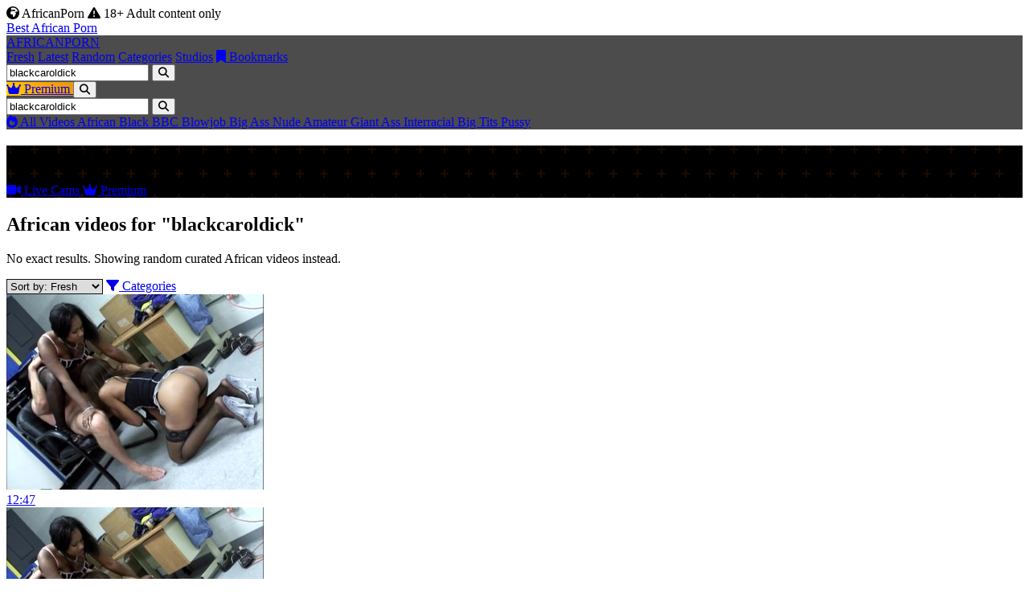

--- FILE ---
content_type: text/html; charset=UTF-8
request_url: https://www.africanporn.com.es/blackcaroldick/
body_size: 16271
content:


<!DOCTYPE html>
<html lang="en">
<head>
  <meta charset="UTF-8">
  <meta name="viewport" content="width=device-width, initial-scale=1.0">
  <title>blackcaroldick - African Porn</title>
  <meta name="description" content="African &amp; ebony porn videos for blackcaroldick. No exact matches found, showing random fresh African scenes instead.">
  <meta name="robots" content="index,follow">
  <meta name="rating" content="adult">
  <meta name="rating" content="RTA-5042-1996-1400-1577-RTA">
  <link rel="canonical" href="https://www.africanporn.com.es/blackcaroldick/">
  <meta property="og:type" content="website">
  <meta property="og:title" content="Random videos instead of blackcaroldick - AfricanPorn">
  <meta property="og:description" content="We could not find blackcaroldick, so here are random fresh African &amp; ebony videos from AfricanPorn.">
  <meta property="og:url" content="https://www.africanporn.com.es/blackcaroldick/">
  <meta property="og:site_name" content="AfricanPorn">
  <meta name="keywords" content="african porn, ebony porn, black porn, africa sex videos, african amateurs, african porn tubes, blackcaroldick">
  <link rel="apple-touch-icon" sizes="57x57" href="/icon/apple-icon-57x57.png">
  <link rel="apple-touch-icon" sizes="60x60" href="/icon/apple-icon-60x60.png">
  <link rel="apple-touch-icon" sizes="72x72" href="/icon/apple-icon-72x72.png">
  <link rel="apple-touch-icon" sizes="76x76" href="/icon/apple-icon-76x76.png">
  <link rel="apple-touch-icon" sizes="114x114" href="/icon/apple-icon-114x114.png">
  <link rel="apple-touch-icon" sizes="120x120" href="/icon/apple-icon-120x120.png">
  <link rel="apple-touch-icon" sizes="144x144" href="/icon/apple-icon-144x144.png">
  <link rel="apple-touch-icon" sizes="152x152" href="/icon/apple-icon-152x152.png">
  <link rel="apple-touch-icon" sizes="180x180" href="/icon/apple-icon-180x180.png">
  <link rel="icon" type="image/png" sizes="192x192"  href="/icon/android-icon-192x192.png">
  <link rel="icon" type="image/png" sizes="32x32" href="/icon/favicon-32x32.png">
  <link rel="icon" type="image/png" sizes="96x96" href="/icon/favicon-96x96.png">
  <link rel="icon" type="image/png" sizes="16x16" href="/icon/favicon-16x16.png">
  <link rel="icon" href="/favicon.ico" type="image/x-icon">
   <link rel="stylesheet" href="/css/styles.css" />
  <link rel="stylesheet" href="https://cdnjs.cloudflare.com/ajax/libs/font-awesome/6.4.0/css/all.min.css">
  <script type="application/ld+json">
{
    "@context": "https://schema.org",
    "@type": "FAQPage",
    "mainEntity": [
        {
            "@type": "Question",
            "name": "What is AfricanPorn?",
            "acceptedAnswer": {
                "@type": "Answer",
                "text": "AfricanPorn is an adult search index that curates African and ebony porn videos from third party providers. We do not host any videos on our servers."
            }
        },
        {
            "@type": "Question",
            "name": "Are all performers 18 or older?",
            "acceptedAnswer": {
                "@type": "Answer",
                "text": "All scenes indexed on AfricanPorn are intended to feature performers who were at least 18 years old at the time of filming, according to the original providers."
            }
        },
        {
            "@type": "Question",
            "name": "How can I find blackcaroldick African porn videos?",
            "acceptedAnswer": {
                "@type": "Answer",
                "text": "Use the search bar and related keywords to find blackcaroldick and other African and ebony porn videos on AfricanPorn."
            }
        }
    ]
}
  </script>
</head>
<body class="bg-black text-white font-sans">
  <!-- Top Bar -->
  <div id="topBar" class="bg-orange-500 text-black py-1 text-xs sm:text-sm">
    <div class="container mx-auto px-4">
      <div class="flex justify-between items-center">
        <div class="flex items-center space-x-3">
          <span class="whitespace-nowrap">
            <i class="fas fa-globe-africa mr-1"></i> AfricanPorn
          </span>
          <span class="hidden md:inline whitespace-nowrap">
            <i class="fas fa-exclamation-triangle mr-1"></i> 18+ Adult content only
          </span>
        </div>
        <div class="flex items-center space-x-4 text-xs">
         <a href="/best-sites" class="hover:underline whitespace-nowrap">Best African Porn</a>
        </div>
      </div>
    </div>
  </div>

  <!-- Header -->
  <header id="header" class="fixed w-full z-50 header-transparent transition-all duration-300">
    <div class="container mx-auto px-4 py-3">
      <div class="flex justify-between items-center">
        <!-- Logo -->
        <div class="flex items-center">
          <a href="/" class="text-2xl font-extrabold text-orange-500 tracking-tight">
            AFRICAN<span class="text-white">PORN</span>
          </a>
        </div>

        <!-- Navigation -->
        <nav class="hidden lg:flex space-x-6 text-sm">
          <a href="/?order=fresh" class="transition-colors text-orange-400">Fresh</a>
          <a href="/?order=date" class="transition-colors text-gray-200 hover:text-orange-500">Latest</a>
          <a href="/?order=random&period=15m" class="transition-colors text-gray-200 hover:text-orange-500">Random</a>
          <a href="/categories" class="text-gray-200 hover:text-orange-500 transition-colors">Categories</a>
          <a href="/studio" class="text-gray-200 hover:text-orange-500 transition-colors">Studios</a>
          <a href="/bookmarks" class="text-gray-200 hover:text-orange-500 transition-colors flex items-center">
            <i class="fas fa-bookmark mr-1"></i> Bookmarks
          </a>
        </nav>

        <!-- Right side: search + premium -->
        <div class="flex items-center space-x-4">
          <!-- Desktop search -->
          <form action="/search.php" method="get" class="hidden md:flex items-center bg-black rounded-full px-3 py-1.5 border border-subtle focus-within:ring-2 focus-within:ring-orange-500 text-gray-200">
            <input name="q" type="text" class="bg-transparent text-xs text-gray-200 placeholder-gray-500 focus:outline-none w-40"
                   placeholder="Search African videos..." value="blackcaroldick">
            <button class="ml-1 text-gray-400 hover:text-orange-500">
              <i class="fas fa-search text-sm"></i>
            </button>
          </form>

          <!-- Premium button -->
          <a href="/out/premium" target="_blank" rel="nofollow sponsored"
             class="px-4 py-2 text-xs sm:text-sm font-semibold text-black rounded-full premium-badge shadow-lg flex items-center">
            <i class="fas fa-crown mr-2"></i> Premium
          </a>

          <!-- Mobile search icon -->
          <button type="button" id="mobileSearchToggle" class="lg:hidden text-white hover:text-orange-500">
            <i class="fas fa-search text-lg"></i>
          </button>
        </div>
      </div>

      <!-- Mobile Search -->
      <div id="mobileSearchBar" class="md:hidden mt-3 hidden">
        <form action="/search.php" method="get"
              class="flex items-center bg-zinc-900 rounded-full px-3 py-2 border border-zinc-700 text-gray-100">
          <input name="q" type="text"
                 class="bg-transparent text-sm text-gray-100 placeholder-gray-400 focus:outline-none flex-1"
                 placeholder="Search African videos..." value="blackcaroldick">
          <button class="ml-2 text-gray-300 hover:text-orange-500" type="submit">
            <i class="fas fa-search text-sm"></i>
          </button>
        </form>
      </div>
    </div>

    <!-- Category Slider -->
    <div class="border-t border-black bg-black">
      <div class="container mx-auto px-4">
        <div class="category-slider flex space-x-4 sm:space-x-6 py-3 text-xs sm:text-sm">
          <a href="/?order=fresh" class="text-white hover:text-orange-500 whitespace-nowrap flex items-center">
            <i class="fas fa-fire mr-1 text-orange-500"></i> All Videos
          </a>
                      <a href="/c/african" class="text-gray-300 hover:text-orange-500 whitespace-nowrap">
              African            </a>
                      <a href="/c/black" class="text-gray-300 hover:text-orange-500 whitespace-nowrap">
              Black            </a>
                      <a href="/c/bbc" class="text-gray-300 hover:text-orange-500 whitespace-nowrap">
              BBC            </a>
                      <a href="/c/blowjob" class="text-gray-300 hover:text-orange-500 whitespace-nowrap">
              Blowjob            </a>
                      <a href="/c/big-ass" class="text-gray-300 hover:text-orange-500 whitespace-nowrap">
              Big Ass            </a>
                      <a href="/c/nude" class="text-gray-300 hover:text-orange-500 whitespace-nowrap">
              Nude            </a>
                      <a href="/c/amateur" class="text-gray-300 hover:text-orange-500 whitespace-nowrap">
              Amateur            </a>
                      <a href="/c/giant" class="text-gray-300 hover:text-orange-500 whitespace-nowrap">
              Giant            </a>
                      <a href="/c/ass" class="text-gray-300 hover:text-orange-500 whitespace-nowrap">
              Ass            </a>
                      <a href="/c/interracial" class="text-gray-300 hover:text-orange-500 whitespace-nowrap">
              Interracial            </a>
                      <a href="/c/big-tits" class="text-gray-300 hover:text-orange-500 whitespace-nowrap">
              Big Tits            </a>
                      <a href="/c/pussy" class="text-gray-300 hover:text-orange-500 whitespace-nowrap">
              Pussy            </a>
                  </div>
      </div>
    </div>
  </header>

  <!-- Hero Search -->
  <section class="relative pt-28 pb-4 md:pt-32 md:pb-6 pattern-bg">
    <div class="container mx-auto px-4 relative z-10">
      <div class="flex flex-col md:flex-row items-start md:items-center justify-between gap-6 md:gap-8">
        <!-- Texto -->
        <div class="max-w-2xl">
          <h1 class="text-lg md:text-2xl font-extrabold mb-2 md:mb-3 leading-tight">
                          Search: "blackcaroldick"
                      </h1>
          <p class="text-sm md:text-base text-gray-300">
                                        
                                    </p>
        </div>

        <div class="w-full md:w-auto">
          <div class="flex flex-row flex-wrap gap-2 justify-start md:justify-end">
            <a href="/out/cams"
               class="inline-flex items-center justify-center px-4 py-2 rounded-full bg-zinc-900 border border-subtle text-gray-100 text-sm font-semibold hover:border-orange-500 hover:text-orange-400 transition"
               target="_blank" rel="nofollow sponsored">
              <i class="fas fa-video mr-2 text-orange-400"></i>
              Live Cams
            </a>

            <a href="/out/premium"
               class="inline-flex items-center justify-center px-4 py-2 rounded-full border border-orange-500 text-orange-400 text-sm font-semibold hover:bg-orange-500 hover:text-black transition"
               target="_blank" rel="nofollow sponsored">
              <i class="fas fa-crown mr-2"></i>
              Premium
            </a>
          </div>
        </div>
      </div>
    </div>
  </section>

  <!-- Main Video -->
  <main class="container mx-auto px-4 pt-4 pb-10 md:pt-5 md:pb-12">
          <div class="flex flex-col md:flex-row justify-between items-start md:items-center mb-6 md:mb-8">
        <div>
          <h2 class="text-2xl md:text-3xl font-bold mb-2 md:mb-1">
            African videos for "blackcaroldick"
          </h2>
                      <p class="text-xs text-gray-400">
              No exact results. Showing random curated African videos instead.
            </p>
                  </div>
        <div class="flex space-x-3 text-xs sm:text-sm mt-4 md:mt-0">
          <select class="bg-black border border-subtle rounded-md px-3 py-2 focus:outline-none focus:ring-2 focus:ring-orange-500 text-gray-200"
                  onchange="if(this.value){window.location.href=this.value;}">
                        <option value="/search.php?order=fresh&amp;q=blackcaroldick"   selected>Sort by: Fresh</option>
            <option value="/search.php?order=date&amp;q=blackcaroldick"    >Sort by: Latest</option>
            <option value="/search.php?order=random&amp;period=15m&amp;q=blackcaroldick" >Sort by: Random</option>
          </select>
          <a href="/categories" class="bg-black border border-subtle rounded-md px-3 py-2 hover:bg-zinc-900 transition-colors flex items-center text-gray-200">
            <i class="fas fa-filter mr-2"></i> Categories
          </a>
        </div>
      </div>

              <div id="videoGrid" class="grid grid-cols-1 sm:grid-cols-2 lg:grid-cols-3 xl:grid-cols-4 gap-6">
                        <article class="bg-black rounded-lg overflow-hidden video-card">
    <div class="relative group">
      <a href="/video/white-meat-for-black-sinners-7-19423aafa3f282ee" class="block relative">
        <img class="w-full h-48 object-cover"
             src="/thumbs/54/19423aafa3f282ee.jpg"
             alt="white meat for black sinners 7"
             loading="lazy" decoding="async"
             onerror="this.onerror=null;this.src='/public/thumbs/placeholder.jpg';">

                  <div class="absolute bottom-2 right-2 bg-black bg-opacity-75 text-white text-xs px-2 py-1 rounded">
            12:47          </div>
        
                  <div class="absolute inset-0 video-box" data-trailer="https://thumb-ah.flixcdn.com/xc/3V/3Vt4kt/preview/352x220.mp4">
            <video class="absolute inset-0 w-full h-48 object-cover"
                   muted playsinline preload="none"
                   referrerpolicy="no-referrer" crossorigin="anonymous"
                   poster="/thumbs/54/19423aafa3f282ee.jpg"></video>
          </div>
        
        <div class="absolute inset-0 bg-black bg-opacity-0 group-hover:bg-opacity-40 transition-all duration-300 flex items-center justify-center">
          <div class="opacity-0 group-hover:opacity-100 transform scale-75 group-hover:scale-100 transition-all duration-300 bg-orange-500 text-black rounded-full w-14 h-14 flex items-center justify-center shadow-lg">
            <i class="fas fa-play text-xl"></i>
          </div>
        </div>
      </a>
    </div>
    <div class="p-4">
      <h3 class="text-sm sm:text-base font-semibold text-white mb-2 line-clamp-2">
        <a href="/video/white-meat-for-black-sinners-7-19423aafa3f282ee" class="hover:text-orange-400">
          white meat for black sinners 7        </a>
      </h3>
      <div class="mt-2 flex flex-wrap gap-1">
                  <a href="/c/blowjob"
             class="inline-flex items-center px-2 py-0.5 rounded-full bg-gray-800 text-xs text-gray-300 hover:bg-orange-500 hover:text-black">
            Blowjob          </a>
                  <a href="/c/vintage"
             class="inline-flex items-center px-2 py-0.5 rounded-full bg-gray-800 text-xs text-gray-300 hover:bg-orange-500 hover:text-black">
            Vintage          </a>
              </div>
    </div>
  </article>
                        <article class="bg-black rounded-lg overflow-hidden video-card">
    <div class="relative group">
      <a href="/video/best-real-amateur-couple-in-homemade-porn-hot-sex-date-he-cums-all-over-my-pussy-again-0d3a0debd987881e" class="block relative">
        <img class="w-full h-48 object-cover"
             src="/thumbs/33/0d3a0debd987881e.jpg"
             alt="Best Real Amateur Couple in Homemade Porn, Hot Sex Date He Cums All Over My Pussy Again"
             loading="lazy" decoding="async"
             onerror="this.onerror=null;this.src='/public/thumbs/placeholder.jpg';">

                  <div class="absolute bottom-2 right-2 bg-black bg-opacity-75 text-white text-xs px-2 py-1 rounded">
            0:39          </div>
        
                  <div class="absolute inset-0 video-box" data-trailer="https://thumb-ah.flixcdn.com/xc/Ya/YacoFz/preview/352x220.mp4">
            <video class="absolute inset-0 w-full h-48 object-cover"
                   muted playsinline preload="none"
                   referrerpolicy="no-referrer" crossorigin="anonymous"
                   poster="/thumbs/33/0d3a0debd987881e.jpg"></video>
          </div>
        
        <div class="absolute inset-0 bg-black bg-opacity-0 group-hover:bg-opacity-40 transition-all duration-300 flex items-center justify-center">
          <div class="opacity-0 group-hover:opacity-100 transform scale-75 group-hover:scale-100 transition-all duration-300 bg-orange-500 text-black rounded-full w-14 h-14 flex items-center justify-center shadow-lg">
            <i class="fas fa-play text-xl"></i>
          </div>
        </div>
      </a>
    </div>
    <div class="p-4">
      <h3 class="text-sm sm:text-base font-semibold text-white mb-2 line-clamp-2">
        <a href="/video/best-real-amateur-couple-in-homemade-porn-hot-sex-date-he-cums-all-over-my-pussy-again-0d3a0debd987881e" class="hover:text-orange-400">
          Best Real Amateur Couple in Homemade Porn, Hot Sex Date He Cums All Over My Pussy Again        </a>
      </h3>
      <div class="mt-2 flex flex-wrap gap-1">
                  <a href="/c/blowjob"
             class="inline-flex items-center px-2 py-0.5 rounded-full bg-gray-800 text-xs text-gray-300 hover:bg-orange-500 hover:text-black">
            Blowjob          </a>
                  <a href="/c/brunette"
             class="inline-flex items-center px-2 py-0.5 rounded-full bg-gray-800 text-xs text-gray-300 hover:bg-orange-500 hover:text-black">
            Brunette          </a>
              </div>
    </div>
  </article>
                        <article class="bg-black rounded-lg overflow-hidden video-card">
    <div class="relative group">
      <a href="/video/petite-ebony-teen-with-blonde-hair-gets-fucked-and-facialized-a41ad952372eae4e" class="block relative">
        <img class="w-full h-48 object-cover"
             src="/thumbs/d3/a41ad952372eae4e.jpg"
             alt="Petite ebony teen with blonde hair gets fucked and facialized"
             loading="lazy" decoding="async"
             onerror="this.onerror=null;this.src='/public/thumbs/placeholder.jpg';">

                  <div class="absolute bottom-2 right-2 bg-black bg-opacity-75 text-white text-xs px-2 py-1 rounded">
            20:37          </div>
        
                  <div class="absolute inset-0 video-box" data-trailer="https://thumb-ah.flixcdn.com/video/km/kmJI41/preview/352x220.mp4">
            <video class="absolute inset-0 w-full h-48 object-cover"
                   muted playsinline preload="none"
                   referrerpolicy="no-referrer" crossorigin="anonymous"
                   poster="/thumbs/d3/a41ad952372eae4e.jpg"></video>
          </div>
        
        <div class="absolute inset-0 bg-black bg-opacity-0 group-hover:bg-opacity-40 transition-all duration-300 flex items-center justify-center">
          <div class="opacity-0 group-hover:opacity-100 transform scale-75 group-hover:scale-100 transition-all duration-300 bg-orange-500 text-black rounded-full w-14 h-14 flex items-center justify-center shadow-lg">
            <i class="fas fa-play text-xl"></i>
          </div>
        </div>
      </a>
    </div>
    <div class="p-4">
      <h3 class="text-sm sm:text-base font-semibold text-white mb-2 line-clamp-2">
        <a href="/video/petite-ebony-teen-with-blonde-hair-gets-fucked-and-facialized-a41ad952372eae4e" class="hover:text-orange-400">
          Petite ebony teen with blonde hair gets fucked and facialized        </a>
      </h3>
      <div class="mt-2 flex flex-wrap gap-1">
                  <a href="/c/blonde"
             class="inline-flex items-center px-2 py-0.5 rounded-full bg-gray-800 text-xs text-gray-300 hover:bg-orange-500 hover:text-black">
            Blonde          </a>
                  <a href="/c/teen-18"
             class="inline-flex items-center px-2 py-0.5 rounded-full bg-gray-800 text-xs text-gray-300 hover:bg-orange-500 hover:text-black">
            Teen (18+)          </a>
              </div>
    </div>
  </article>
                        <article class="bg-black rounded-lg overflow-hidden video-card">
    <div class="relative group">
      <a href="/video/stay-home-pov-huge-black-dude-fucks-his-horny-roommate-after-catching-her-masturbating-full-movie-781fbc66067b99ec" class="block relative">
        <img class="w-full h-48 object-cover"
             src="/thumbs/72/781fbc66067b99ec.jpg"
             alt="Stay home pov - Huge black dude fucks his horny roommate after catching her masturbating - Full movie"
             loading="lazy" decoding="async"
             onerror="this.onerror=null;this.src='/public/thumbs/placeholder.jpg';">

                  <div class="absolute bottom-2 right-2 bg-black bg-opacity-75 text-white text-xs px-2 py-1 rounded">
            1:02:39          </div>
        
                  <div class="absolute inset-0 video-box" data-trailer="https://thumb-ah.flixcdn.com/xhs2/video/47/47E0u9/preview/352x220.mp4">
            <video class="absolute inset-0 w-full h-48 object-cover"
                   muted playsinline preload="none"
                   referrerpolicy="no-referrer" crossorigin="anonymous"
                   poster="/thumbs/72/781fbc66067b99ec.jpg"></video>
          </div>
        
        <div class="absolute inset-0 bg-black bg-opacity-0 group-hover:bg-opacity-40 transition-all duration-300 flex items-center justify-center">
          <div class="opacity-0 group-hover:opacity-100 transform scale-75 group-hover:scale-100 transition-all duration-300 bg-orange-500 text-black rounded-full w-14 h-14 flex items-center justify-center shadow-lg">
            <i class="fas fa-play text-xl"></i>
          </div>
        </div>
      </a>
    </div>
    <div class="p-4">
      <h3 class="text-sm sm:text-base font-semibold text-white mb-2 line-clamp-2">
        <a href="/video/stay-home-pov-huge-black-dude-fucks-his-horny-roommate-after-catching-her-masturbating-full-movie-781fbc66067b99ec" class="hover:text-orange-400">
          Stay home pov - Huge black dude fucks his horny roommate after catching her masturbating - Full movie        </a>
      </h3>
      <div class="mt-2 flex flex-wrap gap-1">
                  <a href="/c/teen-18"
             class="inline-flex items-center px-2 py-0.5 rounded-full bg-gray-800 text-xs text-gray-300 hover:bg-orange-500 hover:text-black">
            Teen (18+)          </a>
                  <a href="/c/redhead"
             class="inline-flex items-center px-2 py-0.5 rounded-full bg-gray-800 text-xs text-gray-300 hover:bg-orange-500 hover:text-black">
            Redhead          </a>
              </div>
    </div>
  </article>
                        <article class="bg-black rounded-lg overflow-hidden video-card">
    <div class="relative group">
      <a href="/video/2-sexy-black-babes-have-sex-with-2-men-they-just-met-4a3a1adfa18ccf5c" class="block relative">
        <img class="w-full h-48 object-cover"
             src="/thumbs/3a/4a3a1adfa18ccf5c.jpg"
             alt="2 Sexy black babes have sex with 2 men they just met"
             loading="lazy" decoding="async"
             onerror="this.onerror=null;this.src='/public/thumbs/placeholder.jpg';">

                  <div class="absolute bottom-2 right-2 bg-black bg-opacity-75 text-white text-xs px-2 py-1 rounded">
            34:47          </div>
        
                  <div class="absolute inset-0 video-box" data-trailer="https://thumb-ah.flixcdn.com/xc/9A/9A48yH/preview/352x220.mp4">
            <video class="absolute inset-0 w-full h-48 object-cover"
                   muted playsinline preload="none"
                   referrerpolicy="no-referrer" crossorigin="anonymous"
                   poster="/thumbs/3a/4a3a1adfa18ccf5c.jpg"></video>
          </div>
        
        <div class="absolute inset-0 bg-black bg-opacity-0 group-hover:bg-opacity-40 transition-all duration-300 flex items-center justify-center">
          <div class="opacity-0 group-hover:opacity-100 transform scale-75 group-hover:scale-100 transition-all duration-300 bg-orange-500 text-black rounded-full w-14 h-14 flex items-center justify-center shadow-lg">
            <i class="fas fa-play text-xl"></i>
          </div>
        </div>
      </a>
    </div>
    <div class="p-4">
      <h3 class="text-sm sm:text-base font-semibold text-white mb-2 line-clamp-2">
        <a href="/video/2-sexy-black-babes-have-sex-with-2-men-they-just-met-4a3a1adfa18ccf5c" class="hover:text-orange-400">
          2 Sexy black babes have sex with 2 men they just met        </a>
      </h3>
      <div class="mt-2 flex flex-wrap gap-1">
                  <a href="/c/group-sex"
             class="inline-flex items-center px-2 py-0.5 rounded-full bg-gray-800 text-xs text-gray-300 hover:bg-orange-500 hover:text-black">
            Group Sex          </a>
                  <a href="/c/deep-throat"
             class="inline-flex items-center px-2 py-0.5 rounded-full bg-gray-800 text-xs text-gray-300 hover:bg-orange-500 hover:text-black">
            Deep Throat          </a>
              </div>
    </div>
  </article>
                        <article class="bg-black rounded-lg overflow-hidden video-card">
    <div class="relative group">
      <a href="/video/black-girl-hard-1c2614f7ff4a6141" class="block relative">
        <img class="w-full h-48 object-cover"
             src="/thumbs/cf/1c2614f7ff4a6141.jpg"
             alt="Black Girl Hard"
             loading="lazy" decoding="async"
             onerror="this.onerror=null;this.src='/public/thumbs/placeholder.jpg';">

                  <div class="absolute bottom-2 right-2 bg-black bg-opacity-75 text-white text-xs px-2 py-1 rounded">
            0:39          </div>
        
                  <div class="absolute inset-0 video-box" data-trailer="https://thumb-ah.flixcdn.com/xc/6I/6I6tpu/preview/352x220.mp4">
            <video class="absolute inset-0 w-full h-48 object-cover"
                   muted playsinline preload="none"
                   referrerpolicy="no-referrer" crossorigin="anonymous"
                   poster="/thumbs/cf/1c2614f7ff4a6141.jpg"></video>
          </div>
        
        <div class="absolute inset-0 bg-black bg-opacity-0 group-hover:bg-opacity-40 transition-all duration-300 flex items-center justify-center">
          <div class="opacity-0 group-hover:opacity-100 transform scale-75 group-hover:scale-100 transition-all duration-300 bg-orange-500 text-black rounded-full w-14 h-14 flex items-center justify-center shadow-lg">
            <i class="fas fa-play text-xl"></i>
          </div>
        </div>
      </a>
    </div>
    <div class="p-4">
      <h3 class="text-sm sm:text-base font-semibold text-white mb-2 line-clamp-2">
        <a href="/video/black-girl-hard-1c2614f7ff4a6141" class="hover:text-orange-400">
          Black Girl Hard        </a>
      </h3>
      <div class="mt-2 flex flex-wrap gap-1">
                  <a href="/c/anal"
             class="inline-flex items-center px-2 py-0.5 rounded-full bg-gray-800 text-xs text-gray-300 hover:bg-orange-500 hover:text-black">
            Anal          </a>
                  <a href="/c/facial"
             class="inline-flex items-center px-2 py-0.5 rounded-full bg-gray-800 text-xs text-gray-300 hover:bg-orange-500 hover:text-black">
            Facial          </a>
              </div>
    </div>
  </article>
                        <article class="bg-black rounded-lg overflow-hidden video-card">
    <div class="relative group">
      <a href="/video/cumming-before-work-efe0d79a200efb08" class="block relative">
        <img class="w-full h-48 object-cover"
             src="/thumbs/26/efe0d79a200efb08.jpg"
             alt="Cumming Before Work"
             loading="lazy" decoding="async"
             onerror="this.onerror=null;this.src='/public/thumbs/placeholder.jpg';">

                  <div class="absolute bottom-2 right-2 bg-black bg-opacity-75 text-white text-xs px-2 py-1 rounded">
            9:30          </div>
        
                  <div class="absolute inset-0 video-box" data-trailer="https://thumb-ah.flixcdn.com/xc/8Z/8ZxbTa/preview/352x220.mp4">
            <video class="absolute inset-0 w-full h-48 object-cover"
                   muted playsinline preload="none"
                   referrerpolicy="no-referrer" crossorigin="anonymous"
                   poster="/thumbs/26/efe0d79a200efb08.jpg"></video>
          </div>
        
        <div class="absolute inset-0 bg-black bg-opacity-0 group-hover:bg-opacity-40 transition-all duration-300 flex items-center justify-center">
          <div class="opacity-0 group-hover:opacity-100 transform scale-75 group-hover:scale-100 transition-all duration-300 bg-orange-500 text-black rounded-full w-14 h-14 flex items-center justify-center shadow-lg">
            <i class="fas fa-play text-xl"></i>
          </div>
        </div>
      </a>
    </div>
    <div class="p-4">
      <h3 class="text-sm sm:text-base font-semibold text-white mb-2 line-clamp-2">
        <a href="/video/cumming-before-work-efe0d79a200efb08" class="hover:text-orange-400">
          Cumming Before Work        </a>
      </h3>
      <div class="mt-2 flex flex-wrap gap-1">
                  <a href="/c/hairy"
             class="inline-flex items-center px-2 py-0.5 rounded-full bg-gray-800 text-xs text-gray-300 hover:bg-orange-500 hover:text-black">
            Hairy          </a>
                  <a href="/c/vibrator"
             class="inline-flex items-center px-2 py-0.5 rounded-full bg-gray-800 text-xs text-gray-300 hover:bg-orange-500 hover:text-black">
            Vibrator          </a>
              </div>
    </div>
  </article>
                        <article class="bg-black rounded-lg overflow-hidden video-card">
    <div class="relative group">
      <a href="/video/sensational-ebony-with-great-ass-gets-fucked-by-two-bbc-0a56f088b08a56f9" class="block relative">
        <img class="w-full h-48 object-cover"
             src="/thumbs/72/0a56f088b08a56f9.jpg"
             alt="Sensational ebony with great ass gets fucked by two BBC"
             loading="lazy" decoding="async"
             onerror="this.onerror=null;this.src='/public/thumbs/placeholder.jpg';">

                  <div class="absolute bottom-2 right-2 bg-black bg-opacity-75 text-white text-xs px-2 py-1 rounded">
            34:00          </div>
        
                  <div class="absolute inset-0 video-box" data-trailer="https://thumb-ah.flixcdn.com/xhs2/video/JL/JL5Pw1/preview/352x220.mp4">
            <video class="absolute inset-0 w-full h-48 object-cover"
                   muted playsinline preload="none"
                   referrerpolicy="no-referrer" crossorigin="anonymous"
                   poster="/thumbs/72/0a56f088b08a56f9.jpg"></video>
          </div>
        
        <div class="absolute inset-0 bg-black bg-opacity-0 group-hover:bg-opacity-40 transition-all duration-300 flex items-center justify-center">
          <div class="opacity-0 group-hover:opacity-100 transform scale-75 group-hover:scale-100 transition-all duration-300 bg-orange-500 text-black rounded-full w-14 h-14 flex items-center justify-center shadow-lg">
            <i class="fas fa-play text-xl"></i>
          </div>
        </div>
      </a>
    </div>
    <div class="p-4">
      <h3 class="text-sm sm:text-base font-semibold text-white mb-2 line-clamp-2">
        <a href="/video/sensational-ebony-with-great-ass-gets-fucked-by-two-bbc-0a56f088b08a56f9" class="hover:text-orange-400">
          Sensational ebony with great ass gets fucked by two BBC        </a>
      </h3>
      <div class="mt-2 flex flex-wrap gap-1">
                  <a href="/c/cum-in-mouth"
             class="inline-flex items-center px-2 py-0.5 rounded-full bg-gray-800 text-xs text-gray-300 hover:bg-orange-500 hover:text-black">
            Cum in Mouth          </a>
                  <a href="/c/big-ass"
             class="inline-flex items-center px-2 py-0.5 rounded-full bg-gray-800 text-xs text-gray-300 hover:bg-orange-500 hover:text-black">
            Big Ass          </a>
              </div>
    </div>
  </article>
                        <article class="bg-black rounded-lg overflow-hidden video-card">
    <div class="relative group">
      <a href="/video/blonde-ebony-skin-angle-marie-fucks-black-cock-to-enjoy-cum-8f1b268f56368da5" class="block relative">
        <img class="w-full h-48 object-cover"
             src="/thumbs/85/8f1b268f56368da5.jpg"
             alt="Blonde ebony skin Angle Marie fucks black cock to enjoy cum"
             loading="lazy" decoding="async"
             onerror="this.onerror=null;this.src='/public/thumbs/placeholder.jpg';">

                  <div class="absolute bottom-2 right-2 bg-black bg-opacity-75 text-white text-xs px-2 py-1 rounded">
            0:39          </div>
        
                  <div class="absolute inset-0 video-box" data-trailer="https://thumb-ah.flixcdn.com/xc/81/817zn1/preview/352x220.mp4">
            <video class="absolute inset-0 w-full h-48 object-cover"
                   muted playsinline preload="none"
                   referrerpolicy="no-referrer" crossorigin="anonymous"
                   poster="/thumbs/85/8f1b268f56368da5.jpg"></video>
          </div>
        
        <div class="absolute inset-0 bg-black bg-opacity-0 group-hover:bg-opacity-40 transition-all duration-300 flex items-center justify-center">
          <div class="opacity-0 group-hover:opacity-100 transform scale-75 group-hover:scale-100 transition-all duration-300 bg-orange-500 text-black rounded-full w-14 h-14 flex items-center justify-center shadow-lg">
            <i class="fas fa-play text-xl"></i>
          </div>
        </div>
      </a>
    </div>
    <div class="p-4">
      <h3 class="text-sm sm:text-base font-semibold text-white mb-2 line-clamp-2">
        <a href="/video/blonde-ebony-skin-angle-marie-fucks-black-cock-to-enjoy-cum-8f1b268f56368da5" class="hover:text-orange-400">
          Blonde ebony skin Angle Marie fucks black cock to enjoy cum        </a>
      </h3>
      <div class="mt-2 flex flex-wrap gap-1">
                  <a href="/c/amateur"
             class="inline-flex items-center px-2 py-0.5 rounded-full bg-gray-800 text-xs text-gray-300 hover:bg-orange-500 hover:text-black">
            Amateur          </a>
                  <a href="/c/blonde"
             class="inline-flex items-center px-2 py-0.5 rounded-full bg-gray-800 text-xs text-gray-300 hover:bg-orange-500 hover:text-black">
            Blonde          </a>
              </div>
    </div>
  </article>
                        <article class="bg-black rounded-lg overflow-hidden video-card">
    <div class="relative group">
      <a href="/video/naughty-students-in-uniforms-offer-sex-to-upgrade-their-exams-score-at-the-principal-office-1fc2da961da136ab" class="block relative">
        <img class="w-full h-48 object-cover"
             src="/thumbs/cf/1fc2da961da136ab.jpg"
             alt="Naughty Students in Uniforms Offer Sex to Upgrade Their Exams Score at the Principal Office."
             loading="lazy" decoding="async"
             onerror="this.onerror=null;this.src='/public/thumbs/placeholder.jpg';">

                  <div class="absolute bottom-2 right-2 bg-black bg-opacity-75 text-white text-xs px-2 py-1 rounded">
            0:39          </div>
        
                  <div class="absolute inset-0 video-box" data-trailer="https://thumb-ah.flixcdn.com/xc/Nk/NkEVLm/preview/352x220.mp4">
            <video class="absolute inset-0 w-full h-48 object-cover"
                   muted playsinline preload="none"
                   referrerpolicy="no-referrer" crossorigin="anonymous"
                   poster="/thumbs/cf/1fc2da961da136ab.jpg"></video>
          </div>
        
        <div class="absolute inset-0 bg-black bg-opacity-0 group-hover:bg-opacity-40 transition-all duration-300 flex items-center justify-center">
          <div class="opacity-0 group-hover:opacity-100 transform scale-75 group-hover:scale-100 transition-all duration-300 bg-orange-500 text-black rounded-full w-14 h-14 flex items-center justify-center shadow-lg">
            <i class="fas fa-play text-xl"></i>
          </div>
        </div>
      </a>
    </div>
    <div class="p-4">
      <h3 class="text-sm sm:text-base font-semibold text-white mb-2 line-clamp-2">
        <a href="/video/naughty-students-in-uniforms-offer-sex-to-upgrade-their-exams-score-at-the-principal-office-1fc2da961da136ab" class="hover:text-orange-400">
          Naughty Students in Uniforms Offer Sex to Upgrade Their Exams Score at the Principal Office.        </a>
      </h3>
      <div class="mt-2 flex flex-wrap gap-1">
                  <a href="/c/amateur"
             class="inline-flex items-center px-2 py-0.5 rounded-full bg-gray-800 text-xs text-gray-300 hover:bg-orange-500 hover:text-black">
            Amateur          </a>
                  <a href="/c/blowjob"
             class="inline-flex items-center px-2 py-0.5 rounded-full bg-gray-800 text-xs text-gray-300 hover:bg-orange-500 hover:text-black">
            Blowjob          </a>
              </div>
    </div>
  </article>
                        <article class="bg-black rounded-lg overflow-hidden video-card">
    <div class="relative group">
      <a href="/video/i-want-big-hard-cock-baby-6e938a6276b2b0d2" class="block relative">
        <img class="w-full h-48 object-cover"
             src="/thumbs/47/6e938a6276b2b0d2.jpg"
             alt="I Want Big Hard Cock Baby"
             loading="lazy" decoding="async"
             onerror="this.onerror=null;this.src='/public/thumbs/placeholder.jpg';">

                  <div class="absolute bottom-2 right-2 bg-black bg-opacity-75 text-white text-xs px-2 py-1 rounded">
            0:39          </div>
        
                  <div class="absolute inset-0 video-box" data-trailer="https://thumb-ah.flixcdn.com/xc/NQ/NQE8E8/preview/352x220.mp4">
            <video class="absolute inset-0 w-full h-48 object-cover"
                   muted playsinline preload="none"
                   referrerpolicy="no-referrer" crossorigin="anonymous"
                   poster="/thumbs/47/6e938a6276b2b0d2.jpg"></video>
          </div>
        
        <div class="absolute inset-0 bg-black bg-opacity-0 group-hover:bg-opacity-40 transition-all duration-300 flex items-center justify-center">
          <div class="opacity-0 group-hover:opacity-100 transform scale-75 group-hover:scale-100 transition-all duration-300 bg-orange-500 text-black rounded-full w-14 h-14 flex items-center justify-center shadow-lg">
            <i class="fas fa-play text-xl"></i>
          </div>
        </div>
      </a>
    </div>
    <div class="p-4">
      <h3 class="text-sm sm:text-base font-semibold text-white mb-2 line-clamp-2">
        <a href="/video/i-want-big-hard-cock-baby-6e938a6276b2b0d2" class="hover:text-orange-400">
          I Want Big Hard Cock Baby        </a>
      </h3>
      <div class="mt-2 flex flex-wrap gap-1">
                  <a href="/c/amateur"
             class="inline-flex items-center px-2 py-0.5 rounded-full bg-gray-800 text-xs text-gray-300 hover:bg-orange-500 hover:text-black">
            Amateur          </a>
                  <a href="/c/blowjob"
             class="inline-flex items-center px-2 py-0.5 rounded-full bg-gray-800 text-xs text-gray-300 hover:bg-orange-500 hover:text-black">
            Blowjob          </a>
              </div>
    </div>
  </article>
                        <article class="bg-black rounded-lg overflow-hidden video-card">
    <div class="relative group">
      <a href="/video/curvy-ebony-bitch-gets-pounded-by-a-black-stud-while-he-shoves-a-dildo-in-her-ass-64ff8adb1305ea15" class="block relative">
        <img class="w-full h-48 object-cover"
             src="/thumbs/85/64ff8adb1305ea15.jpg"
             alt="Curvy ebony bitch gets pounded by a black stud while he shoves a dildo in her ass"
             loading="lazy" decoding="async"
             onerror="this.onerror=null;this.src='/public/thumbs/placeholder.jpg';">

                  <div class="absolute bottom-2 right-2 bg-black bg-opacity-75 text-white text-xs px-2 py-1 rounded">
            23:11          </div>
        
                  <div class="absolute inset-0 video-box" data-trailer="https://thumb-ah.flixcdn.com/video/hN/hN5wf1/preview/352x220.mp4">
            <video class="absolute inset-0 w-full h-48 object-cover"
                   muted playsinline preload="none"
                   referrerpolicy="no-referrer" crossorigin="anonymous"
                   poster="/thumbs/85/64ff8adb1305ea15.jpg"></video>
          </div>
        
        <div class="absolute inset-0 bg-black bg-opacity-0 group-hover:bg-opacity-40 transition-all duration-300 flex items-center justify-center">
          <div class="opacity-0 group-hover:opacity-100 transform scale-75 group-hover:scale-100 transition-all duration-300 bg-orange-500 text-black rounded-full w-14 h-14 flex items-center justify-center shadow-lg">
            <i class="fas fa-play text-xl"></i>
          </div>
        </div>
      </a>
    </div>
    <div class="p-4">
      <h3 class="text-sm sm:text-base font-semibold text-white mb-2 line-clamp-2">
        <a href="/video/curvy-ebony-bitch-gets-pounded-by-a-black-stud-while-he-shoves-a-dildo-in-her-ass-64ff8adb1305ea15" class="hover:text-orange-400">
          Curvy ebony bitch gets pounded by a black stud while he shoves a dildo in her ass        </a>
      </h3>
      <div class="mt-2 flex flex-wrap gap-1">
                  <a href="/c/anal"
             class="inline-flex items-center px-2 py-0.5 rounded-full bg-gray-800 text-xs text-gray-300 hover:bg-orange-500 hover:text-black">
            Anal          </a>
                  <a href="/c/sex-toy"
             class="inline-flex items-center px-2 py-0.5 rounded-full bg-gray-800 text-xs text-gray-300 hover:bg-orange-500 hover:text-black">
            Sex Toy          </a>
              </div>
    </div>
  </article>
                        <article class="bg-black rounded-lg overflow-hidden video-card">
    <div class="relative group">
      <a href="/video/fatou-enjoys-herself-with-stephane-prodx-0e4853e3ae6f300c" class="block relative">
        <img class="w-full h-48 object-cover"
             src="/thumbs/c6/0e4853e3ae6f300c.jpg"
             alt="Fatou Enjoys Herself with Stephane Prodx"
             loading="lazy" decoding="async"
             onerror="this.onerror=null;this.src='/public/thumbs/placeholder.jpg';">

                  <div class="absolute bottom-2 right-2 bg-black bg-opacity-75 text-white text-xs px-2 py-1 rounded">
            34:04          </div>
        
                  <div class="absolute inset-0 video-box" data-trailer="https://thumb-ah.flixcdn.com/xc/5a/5aV7wr/preview/352x220.mp4">
            <video class="absolute inset-0 w-full h-48 object-cover"
                   muted playsinline preload="none"
                   referrerpolicy="no-referrer" crossorigin="anonymous"
                   poster="/thumbs/c6/0e4853e3ae6f300c.jpg"></video>
          </div>
        
        <div class="absolute inset-0 bg-black bg-opacity-0 group-hover:bg-opacity-40 transition-all duration-300 flex items-center justify-center">
          <div class="opacity-0 group-hover:opacity-100 transform scale-75 group-hover:scale-100 transition-all duration-300 bg-orange-500 text-black rounded-full w-14 h-14 flex items-center justify-center shadow-lg">
            <i class="fas fa-play text-xl"></i>
          </div>
        </div>
      </a>
    </div>
    <div class="p-4">
      <h3 class="text-sm sm:text-base font-semibold text-white mb-2 line-clamp-2">
        <a href="/video/fatou-enjoys-herself-with-stephane-prodx-0e4853e3ae6f300c" class="hover:text-orange-400">
          Fatou Enjoys Herself with Stephane Prodx        </a>
      </h3>
      <div class="mt-2 flex flex-wrap gap-1">
                  <a href="/c/blowjob"
             class="inline-flex items-center px-2 py-0.5 rounded-full bg-gray-800 text-xs text-gray-300 hover:bg-orange-500 hover:text-black">
            Blowjob          </a>
                  <a href="/c/bbw"
             class="inline-flex items-center px-2 py-0.5 rounded-full bg-gray-800 text-xs text-gray-300 hover:bg-orange-500 hover:text-black">
            BBW          </a>
              </div>
    </div>
  </article>
                        <article class="bg-black rounded-lg overflow-hidden video-card">
    <div class="relative group">
      <a href="/video/sex-arab-big-boobs-big-ass-f191a5f8042fadf5" class="block relative">
        <img class="w-full h-48 object-cover"
             src="/thumbs/69/f191a5f8042fadf5.jpg"
             alt="Sex Arab Big Boobs Big Ass"
             loading="lazy" decoding="async"
             onerror="this.onerror=null;this.src='/public/thumbs/placeholder.jpg';">

                  <div class="absolute bottom-2 right-2 bg-black bg-opacity-75 text-white text-xs px-2 py-1 rounded">
            7:56          </div>
        
                  <div class="absolute inset-0 video-box" data-trailer="https://thumb-ah.flixcdn.com/xc/QX/QXqalB/preview/352x220.mp4">
            <video class="absolute inset-0 w-full h-48 object-cover"
                   muted playsinline preload="none"
                   referrerpolicy="no-referrer" crossorigin="anonymous"
                   poster="/thumbs/69/f191a5f8042fadf5.jpg"></video>
          </div>
        
        <div class="absolute inset-0 bg-black bg-opacity-0 group-hover:bg-opacity-40 transition-all duration-300 flex items-center justify-center">
          <div class="opacity-0 group-hover:opacity-100 transform scale-75 group-hover:scale-100 transition-all duration-300 bg-orange-500 text-black rounded-full w-14 h-14 flex items-center justify-center shadow-lg">
            <i class="fas fa-play text-xl"></i>
          </div>
        </div>
      </a>
    </div>
    <div class="p-4">
      <h3 class="text-sm sm:text-base font-semibold text-white mb-2 line-clamp-2">
        <a href="/video/sex-arab-big-boobs-big-ass-f191a5f8042fadf5" class="hover:text-orange-400">
          Sex Arab Big Boobs Big Ass        </a>
      </h3>
      <div class="mt-2 flex flex-wrap gap-1">
                  <a href="/c/tits"
             class="inline-flex items-center px-2 py-0.5 rounded-full bg-gray-800 text-xs text-gray-300 hover:bg-orange-500 hover:text-black">
            Tits          </a>
                  <a href="/c/handjob"
             class="inline-flex items-center px-2 py-0.5 rounded-full bg-gray-800 text-xs text-gray-300 hover:bg-orange-500 hover:text-black">
            Handjob          </a>
              </div>
    </div>
  </article>
                        <article class="bg-black rounded-lg overflow-hidden video-card">
    <div class="relative group">
      <a href="/video/big-ass-black-slut-gets-her-ass-hole-slammed-74e2f457778b6d3a" class="block relative">
        <img class="w-full h-48 object-cover"
             src="/thumbs/54/74e2f457778b6d3a.jpg"
             alt="Big ass black slut gets her ass hole slammed"
             loading="lazy" decoding="async"
             onerror="this.onerror=null;this.src='/public/thumbs/placeholder.jpg';">

                  <div class="absolute bottom-2 right-2 bg-black bg-opacity-75 text-white text-xs px-2 py-1 rounded">
            20:12          </div>
        
                  <div class="absolute inset-0 video-box" data-trailer="https://thumb-ah.flixcdn.com/video/si/six0AE/preview/352x220.mp4">
            <video class="absolute inset-0 w-full h-48 object-cover"
                   muted playsinline preload="none"
                   referrerpolicy="no-referrer" crossorigin="anonymous"
                   poster="/thumbs/54/74e2f457778b6d3a.jpg"></video>
          </div>
        
        <div class="absolute inset-0 bg-black bg-opacity-0 group-hover:bg-opacity-40 transition-all duration-300 flex items-center justify-center">
          <div class="opacity-0 group-hover:opacity-100 transform scale-75 group-hover:scale-100 transition-all duration-300 bg-orange-500 text-black rounded-full w-14 h-14 flex items-center justify-center shadow-lg">
            <i class="fas fa-play text-xl"></i>
          </div>
        </div>
      </a>
    </div>
    <div class="p-4">
      <h3 class="text-sm sm:text-base font-semibold text-white mb-2 line-clamp-2">
        <a href="/video/big-ass-black-slut-gets-her-ass-hole-slammed-74e2f457778b6d3a" class="hover:text-orange-400">
          Big ass black slut gets her ass hole slammed        </a>
      </h3>
      <div class="mt-2 flex flex-wrap gap-1">
                  <a href="/c/anal"
             class="inline-flex items-center px-2 py-0.5 rounded-full bg-gray-800 text-xs text-gray-300 hover:bg-orange-500 hover:text-black">
            Anal          </a>
                  <a href="/c/cum-in-mouth"
             class="inline-flex items-center px-2 py-0.5 rounded-full bg-gray-800 text-xs text-gray-300 hover:bg-orange-500 hover:text-black">
            Cum in Mouth          </a>
              </div>
    </div>
  </article>
                        <article class="bg-black rounded-lg overflow-hidden video-card">
    <div class="relative group">
      <a href="/video/sexy-brunette-giving-joi-in-black-latex-lingerie-824eaaec93bc4f84" class="block relative">
        <img class="w-full h-48 object-cover"
             src="/thumbs/47/824eaaec93bc4f84.jpg"
             alt="Sexy brunette giving JOI in black latex lingerie"
             loading="lazy" decoding="async"
             onerror="this.onerror=null;this.src='/public/thumbs/placeholder.jpg';">

                  <div class="absolute bottom-2 right-2 bg-black bg-opacity-75 text-white text-xs px-2 py-1 rounded">
            7:27          </div>
        
                  <div class="absolute inset-0 video-box" data-trailer="https://thumb-ah.flixcdn.com/video/G9/G9Wxp0/preview/352x220.mp4">
            <video class="absolute inset-0 w-full h-48 object-cover"
                   muted playsinline preload="none"
                   referrerpolicy="no-referrer" crossorigin="anonymous"
                   poster="/thumbs/47/824eaaec93bc4f84.jpg"></video>
          </div>
        
        <div class="absolute inset-0 bg-black bg-opacity-0 group-hover:bg-opacity-40 transition-all duration-300 flex items-center justify-center">
          <div class="opacity-0 group-hover:opacity-100 transform scale-75 group-hover:scale-100 transition-all duration-300 bg-orange-500 text-black rounded-full w-14 h-14 flex items-center justify-center shadow-lg">
            <i class="fas fa-play text-xl"></i>
          </div>
        </div>
      </a>
    </div>
    <div class="p-4">
      <h3 class="text-sm sm:text-base font-semibold text-white mb-2 line-clamp-2">
        <a href="/video/sexy-brunette-giving-joi-in-black-latex-lingerie-824eaaec93bc4f84" class="hover:text-orange-400">
          Sexy brunette giving JOI in black latex lingerie        </a>
      </h3>
      <div class="mt-2 flex flex-wrap gap-1">
                  <a href="/c/amateur"
             class="inline-flex items-center px-2 py-0.5 rounded-full bg-gray-800 text-xs text-gray-300 hover:bg-orange-500 hover:text-black">
            Amateur          </a>
                  <a href="/c/brunette"
             class="inline-flex items-center px-2 py-0.5 rounded-full bg-gray-800 text-xs text-gray-300 hover:bg-orange-500 hover:text-black">
            Brunette          </a>
              </div>
    </div>
  </article>
                        <article class="bg-black rounded-lg overflow-hidden video-card">
    <div class="relative group">
      <a href="/video/exotic-bbw-skank-pussy-fucked-hard-and-ebony-bitch-sucks-pussy-in-interracial-orgy-9cf042abcdd208c6" class="block relative">
        <img class="w-full h-48 object-cover"
             src="/thumbs/d4/9cf042abcdd208c6.jpg"
             alt="Exotic BBW skank pussy fucked hard and ebony bitch sucks pussy in interracial orgy"
             loading="lazy" decoding="async"
             onerror="this.onerror=null;this.src='/public/thumbs/placeholder.jpg';">

                  <div class="absolute bottom-2 right-2 bg-black bg-opacity-75 text-white text-xs px-2 py-1 rounded">
            10:57          </div>
        
                  <div class="absolute inset-0 video-box" data-trailer="https://thumb-ah.flixcdn.com/xhs2/video/c7/c74Lah/preview/352x220.mp4">
            <video class="absolute inset-0 w-full h-48 object-cover"
                   muted playsinline preload="none"
                   referrerpolicy="no-referrer" crossorigin="anonymous"
                   poster="/thumbs/d4/9cf042abcdd208c6.jpg"></video>
          </div>
        
        <div class="absolute inset-0 bg-black bg-opacity-0 group-hover:bg-opacity-40 transition-all duration-300 flex items-center justify-center">
          <div class="opacity-0 group-hover:opacity-100 transform scale-75 group-hover:scale-100 transition-all duration-300 bg-orange-500 text-black rounded-full w-14 h-14 flex items-center justify-center shadow-lg">
            <i class="fas fa-play text-xl"></i>
          </div>
        </div>
      </a>
    </div>
    <div class="p-4">
      <h3 class="text-sm sm:text-base font-semibold text-white mb-2 line-clamp-2">
        <a href="/video/exotic-bbw-skank-pussy-fucked-hard-and-ebony-bitch-sucks-pussy-in-interracial-orgy-9cf042abcdd208c6" class="hover:text-orange-400">
          Exotic BBW skank pussy fucked hard and ebony bitch sucks pussy in interracial orgy        </a>
      </h3>
      <div class="mt-2 flex flex-wrap gap-1">
                  <a href="/c/blowjob"
             class="inline-flex items-center px-2 py-0.5 rounded-full bg-gray-800 text-xs text-gray-300 hover:bg-orange-500 hover:text-black">
            Blowjob          </a>
                  <a href="/c/bbw"
             class="inline-flex items-center px-2 py-0.5 rounded-full bg-gray-800 text-xs text-gray-300 hover:bg-orange-500 hover:text-black">
            BBW          </a>
              </div>
    </div>
  </article>
                        <article class="bg-black rounded-lg overflow-hidden video-card">
    <div class="relative group">
      <a href="/video/first-time-gapping-my-ass-and-dripping-dd59ce4b11e2dfb4" class="block relative">
        <img class="w-full h-48 object-cover"
             src="/thumbs/46/dd59ce4b11e2dfb4.jpg"
             alt="First Time Gapping My Ass and Dripping"
             loading="lazy" decoding="async"
             onerror="this.onerror=null;this.src='/public/thumbs/placeholder.jpg';">

                  <div class="absolute bottom-2 right-2 bg-black bg-opacity-75 text-white text-xs px-2 py-1 rounded">
            1:43          </div>
        
                  <div class="absolute inset-0 video-box" data-trailer="https://thumb-ah.flixcdn.com/xc/8E/8EQX5C/preview/352x220.mp4">
            <video class="absolute inset-0 w-full h-48 object-cover"
                   muted playsinline preload="none"
                   referrerpolicy="no-referrer" crossorigin="anonymous"
                   poster="/thumbs/46/dd59ce4b11e2dfb4.jpg"></video>
          </div>
        
        <div class="absolute inset-0 bg-black bg-opacity-0 group-hover:bg-opacity-40 transition-all duration-300 flex items-center justify-center">
          <div class="opacity-0 group-hover:opacity-100 transform scale-75 group-hover:scale-100 transition-all duration-300 bg-orange-500 text-black rounded-full w-14 h-14 flex items-center justify-center shadow-lg">
            <i class="fas fa-play text-xl"></i>
          </div>
        </div>
      </a>
    </div>
    <div class="p-4">
      <h3 class="text-sm sm:text-base font-semibold text-white mb-2 line-clamp-2">
        <a href="/video/first-time-gapping-my-ass-and-dripping-dd59ce4b11e2dfb4" class="hover:text-orange-400">
          First Time Gapping My Ass and Dripping        </a>
      </h3>
      <div class="mt-2 flex flex-wrap gap-1">
                  <a href="/c/18-year-old"
             class="inline-flex items-center px-2 py-0.5 rounded-full bg-gray-800 text-xs text-gray-300 hover:bg-orange-500 hover:text-black">
            18 Year Old          </a>
                  <a href="/c/dildo"
             class="inline-flex items-center px-2 py-0.5 rounded-full bg-gray-800 text-xs text-gray-300 hover:bg-orange-500 hover:text-black">
            Dildo          </a>
              </div>
    </div>
  </article>
                        <article class="bg-black rounded-lg overflow-hidden video-card">
    <div class="relative group">
      <a href="/video/katt-black-v-blonde-gabie-2-00231ef8398f516c" class="block relative">
        <img class="w-full h-48 object-cover"
             src="/thumbs/60/00231ef8398f516c.jpg"
             alt="Katt Black V Blonde Gabie 2"
             loading="lazy" decoding="async"
             onerror="this.onerror=null;this.src='/public/thumbs/placeholder.jpg';">

                  <div class="absolute bottom-2 right-2 bg-black bg-opacity-75 text-white text-xs px-2 py-1 rounded">
            0:39          </div>
        
                  <div class="absolute inset-0 video-box" data-trailer="https://thumb-ah.flixcdn.com/xc/TM/TMf0Ec/preview/352x220.mp4">
            <video class="absolute inset-0 w-full h-48 object-cover"
                   muted playsinline preload="none"
                   referrerpolicy="no-referrer" crossorigin="anonymous"
                   poster="/thumbs/60/00231ef8398f516c.jpg"></video>
          </div>
        
        <div class="absolute inset-0 bg-black bg-opacity-0 group-hover:bg-opacity-40 transition-all duration-300 flex items-center justify-center">
          <div class="opacity-0 group-hover:opacity-100 transform scale-75 group-hover:scale-100 transition-all duration-300 bg-orange-500 text-black rounded-full w-14 h-14 flex items-center justify-center shadow-lg">
            <i class="fas fa-play text-xl"></i>
          </div>
        </div>
      </a>
    </div>
    <div class="p-4">
      <h3 class="text-sm sm:text-base font-semibold text-white mb-2 line-clamp-2">
        <a href="/video/katt-black-v-blonde-gabie-2-00231ef8398f516c" class="hover:text-orange-400">
          Katt Black V Blonde Gabie 2        </a>
      </h3>
      <div class="mt-2 flex flex-wrap gap-1">
                  <a href="/c/blonde"
             class="inline-flex items-center px-2 py-0.5 rounded-full bg-gray-800 text-xs text-gray-300 hover:bg-orange-500 hover:text-black">
            Blonde          </a>
                  <a href="/c/lesbian"
             class="inline-flex items-center px-2 py-0.5 rounded-full bg-gray-800 text-xs text-gray-300 hover:bg-orange-500 hover:text-black">
            Lesbian          </a>
              </div>
    </div>
  </article>
                        <article class="bg-black rounded-lg overflow-hidden video-card">
    <div class="relative group">
      <a href="/video/she-got-what-she-wanted-8f8f2c4adf680872" class="block relative">
        <img class="w-full h-48 object-cover"
             src="/thumbs/33/8f8f2c4adf680872.jpg"
             alt="She Got What She Wanted"
             loading="lazy" decoding="async"
             onerror="this.onerror=null;this.src='/public/thumbs/placeholder.jpg';">

                  <div class="absolute bottom-2 right-2 bg-black bg-opacity-75 text-white text-xs px-2 py-1 rounded">
            20:06          </div>
        
                  <div class="absolute inset-0 video-box" data-trailer="https://thumb-ah.flixcdn.com/xc/cH/cH34nD/preview/352x220.mp4">
            <video class="absolute inset-0 w-full h-48 object-cover"
                   muted playsinline preload="none"
                   referrerpolicy="no-referrer" crossorigin="anonymous"
                   poster="/thumbs/33/8f8f2c4adf680872.jpg"></video>
          </div>
        
        <div class="absolute inset-0 bg-black bg-opacity-0 group-hover:bg-opacity-40 transition-all duration-300 flex items-center justify-center">
          <div class="opacity-0 group-hover:opacity-100 transform scale-75 group-hover:scale-100 transition-all duration-300 bg-orange-500 text-black rounded-full w-14 h-14 flex items-center justify-center shadow-lg">
            <i class="fas fa-play text-xl"></i>
          </div>
        </div>
      </a>
    </div>
    <div class="p-4">
      <h3 class="text-sm sm:text-base font-semibold text-white mb-2 line-clamp-2">
        <a href="/video/she-got-what-she-wanted-8f8f2c4adf680872" class="hover:text-orange-400">
          She Got What She Wanted        </a>
      </h3>
      <div class="mt-2 flex flex-wrap gap-1">
                  <a href="/c/amateur"
             class="inline-flex items-center px-2 py-0.5 rounded-full bg-gray-800 text-xs text-gray-300 hover:bg-orange-500 hover:text-black">
            Amateur          </a>
                  <a href="/c/bbw"
             class="inline-flex items-center px-2 py-0.5 rounded-full bg-gray-800 text-xs text-gray-300 hover:bg-orange-500 hover:text-black">
            BBW          </a>
              </div>
    </div>
  </article>
                        <article class="bg-black rounded-lg overflow-hidden video-card">
    <div class="relative group">
      <a href="/video/black-guy-fucking-his-pure-white-girl-part-3-a12dddd76c94aa9b" class="block relative">
        <img class="w-full h-48 object-cover"
             src="/thumbs/d3/a12dddd76c94aa9b.jpg"
             alt="Black guy fucking his pure white girl - Part 3"
             loading="lazy" decoding="async"
             onerror="this.onerror=null;this.src='/public/thumbs/placeholder.jpg';">

                  <div class="absolute bottom-2 right-2 bg-black bg-opacity-75 text-white text-xs px-2 py-1 rounded">
            22:28          </div>
        
                  <div class="absolute inset-0 video-box" data-trailer="https://thumb-ah.flixcdn.com/xc/ln/lnsJJ4/preview/352x220.mp4">
            <video class="absolute inset-0 w-full h-48 object-cover"
                   muted playsinline preload="none"
                   referrerpolicy="no-referrer" crossorigin="anonymous"
                   poster="/thumbs/d3/a12dddd76c94aa9b.jpg"></video>
          </div>
        
        <div class="absolute inset-0 bg-black bg-opacity-0 group-hover:bg-opacity-40 transition-all duration-300 flex items-center justify-center">
          <div class="opacity-0 group-hover:opacity-100 transform scale-75 group-hover:scale-100 transition-all duration-300 bg-orange-500 text-black rounded-full w-14 h-14 flex items-center justify-center shadow-lg">
            <i class="fas fa-play text-xl"></i>
          </div>
        </div>
      </a>
    </div>
    <div class="p-4">
      <h3 class="text-sm sm:text-base font-semibold text-white mb-2 line-clamp-2">
        <a href="/video/black-guy-fucking-his-pure-white-girl-part-3-a12dddd76c94aa9b" class="hover:text-orange-400">
          Black guy fucking his pure white girl - Part 3        </a>
      </h3>
      <div class="mt-2 flex flex-wrap gap-1">
                  <a href="/c/amateur"
             class="inline-flex items-center px-2 py-0.5 rounded-full bg-gray-800 text-xs text-gray-300 hover:bg-orange-500 hover:text-black">
            Amateur          </a>
                  <a href="/c/blonde"
             class="inline-flex items-center px-2 py-0.5 rounded-full bg-gray-800 text-xs text-gray-300 hover:bg-orange-500 hover:text-black">
            Blonde          </a>
              </div>
    </div>
  </article>
                        <article class="bg-black rounded-lg overflow-hidden video-card">
    <div class="relative group">
      <a href="/video/blonde-ebony-babe-is-riding-her-bf-s-monster-cock-f2b87c4e769c7408" class="block relative">
        <img class="w-full h-48 object-cover"
             src="/thumbs/66/f2b87c4e769c7408.jpg"
             alt="Blonde ebony babe is riding her bf&#039;s monster cock"
             loading="lazy" decoding="async"
             onerror="this.onerror=null;this.src='/public/thumbs/placeholder.jpg';">

                  <div class="absolute bottom-2 right-2 bg-black bg-opacity-75 text-white text-xs px-2 py-1 rounded">
            19:32          </div>
        
                  <div class="absolute inset-0 video-box" data-trailer="https://thumb-ah.flixcdn.com/video/yU/yU0wrZ/preview/352x220.mp4">
            <video class="absolute inset-0 w-full h-48 object-cover"
                   muted playsinline preload="none"
                   referrerpolicy="no-referrer" crossorigin="anonymous"
                   poster="/thumbs/66/f2b87c4e769c7408.jpg"></video>
          </div>
        
        <div class="absolute inset-0 bg-black bg-opacity-0 group-hover:bg-opacity-40 transition-all duration-300 flex items-center justify-center">
          <div class="opacity-0 group-hover:opacity-100 transform scale-75 group-hover:scale-100 transition-all duration-300 bg-orange-500 text-black rounded-full w-14 h-14 flex items-center justify-center shadow-lg">
            <i class="fas fa-play text-xl"></i>
          </div>
        </div>
      </a>
    </div>
    <div class="p-4">
      <h3 class="text-sm sm:text-base font-semibold text-white mb-2 line-clamp-2">
        <a href="/video/blonde-ebony-babe-is-riding-her-bf-s-monster-cock-f2b87c4e769c7408" class="hover:text-orange-400">
          Blonde ebony babe is riding her bf&#039;s monster cock        </a>
      </h3>
      <div class="mt-2 flex flex-wrap gap-1">
                  <a href="/c/babe"
             class="inline-flex items-center px-2 py-0.5 rounded-full bg-gray-800 text-xs text-gray-300 hover:bg-orange-500 hover:text-black">
            Babe          </a>
                  <a href="/c/blowjob"
             class="inline-flex items-center px-2 py-0.5 rounded-full bg-gray-800 text-xs text-gray-300 hover:bg-orange-500 hover:text-black">
            Blowjob          </a>
              </div>
    </div>
  </article>
                        <article class="bg-black rounded-lg overflow-hidden video-card">
    <div class="relative group">
      <a href="/video/amateur-housewifes-and-black-cock-99c2c2be09fbec54" class="block relative">
        <img class="w-full h-48 object-cover"
             src="/thumbs/69/99c2c2be09fbec54.jpg"
             alt="Amateur housewifes and black cock"
             loading="lazy" decoding="async"
             onerror="this.onerror=null;this.src='/public/thumbs/placeholder.jpg';">

                  <div class="absolute bottom-2 right-2 bg-black bg-opacity-75 text-white text-xs px-2 py-1 rounded">
            10:58          </div>
        
                  <div class="absolute inset-0 video-box" data-trailer="https://thumb-ah.flixcdn.com/xhs2/video/r5/r52kqQ/preview/352x220.mp4">
            <video class="absolute inset-0 w-full h-48 object-cover"
                   muted playsinline preload="none"
                   referrerpolicy="no-referrer" crossorigin="anonymous"
                   poster="/thumbs/69/99c2c2be09fbec54.jpg"></video>
          </div>
        
        <div class="absolute inset-0 bg-black bg-opacity-0 group-hover:bg-opacity-40 transition-all duration-300 flex items-center justify-center">
          <div class="opacity-0 group-hover:opacity-100 transform scale-75 group-hover:scale-100 transition-all duration-300 bg-orange-500 text-black rounded-full w-14 h-14 flex items-center justify-center shadow-lg">
            <i class="fas fa-play text-xl"></i>
          </div>
        </div>
      </a>
    </div>
    <div class="p-4">
      <h3 class="text-sm sm:text-base font-semibold text-white mb-2 line-clamp-2">
        <a href="/video/amateur-housewifes-and-black-cock-99c2c2be09fbec54" class="hover:text-orange-400">
          Amateur housewifes and black cock        </a>
      </h3>
      <div class="mt-2 flex flex-wrap gap-1">
                  <a href="/c/amateur"
             class="inline-flex items-center px-2 py-0.5 rounded-full bg-gray-800 text-xs text-gray-300 hover:bg-orange-500 hover:text-black">
            Amateur          </a>
                  <a href="/c/bbw"
             class="inline-flex items-center px-2 py-0.5 rounded-full bg-gray-800 text-xs text-gray-300 hover:bg-orange-500 hover:text-black">
            BBW          </a>
              </div>
    </div>
  </article>
                        <article class="bg-black rounded-lg overflow-hidden video-card">
    <div class="relative group">
      <a href="/video/two-lovely-babes-with-big-tits-deep-penetrating-each-other-s-pussy-with-a-long-black-dildo-28beaba536cebcf0" class="block relative">
        <img class="w-full h-48 object-cover"
             src="/thumbs/a3/28beaba536cebcf0.jpg"
             alt="Two Lovely babes With Big Tits Deep Penetrating Each Other&#039;s Pussy With A Long Black Dildo"
             loading="lazy" decoding="async"
             onerror="this.onerror=null;this.src='/public/thumbs/placeholder.jpg';">

                  <div class="absolute bottom-2 right-2 bg-black bg-opacity-75 text-white text-xs px-2 py-1 rounded">
            23:29          </div>
        
                  <div class="absolute inset-0 video-box" data-trailer="https://thumb-ah.flixcdn.com/xc/MS/MSd6o8/preview/352x220.mp4">
            <video class="absolute inset-0 w-full h-48 object-cover"
                   muted playsinline preload="none"
                   referrerpolicy="no-referrer" crossorigin="anonymous"
                   poster="/thumbs/a3/28beaba536cebcf0.jpg"></video>
          </div>
        
        <div class="absolute inset-0 bg-black bg-opacity-0 group-hover:bg-opacity-40 transition-all duration-300 flex items-center justify-center">
          <div class="opacity-0 group-hover:opacity-100 transform scale-75 group-hover:scale-100 transition-all duration-300 bg-orange-500 text-black rounded-full w-14 h-14 flex items-center justify-center shadow-lg">
            <i class="fas fa-play text-xl"></i>
          </div>
        </div>
      </a>
    </div>
    <div class="p-4">
      <h3 class="text-sm sm:text-base font-semibold text-white mb-2 line-clamp-2">
        <a href="/video/two-lovely-babes-with-big-tits-deep-penetrating-each-other-s-pussy-with-a-long-black-dildo-28beaba536cebcf0" class="hover:text-orange-400">
          Two Lovely babes With Big Tits Deep Penetrating Each Other&#039;s Pussy With A Long Black Dildo        </a>
      </h3>
      <div class="mt-2 flex flex-wrap gap-1">
                  <a href="/c/fingering"
             class="inline-flex items-center px-2 py-0.5 rounded-full bg-gray-800 text-xs text-gray-300 hover:bg-orange-500 hover:text-black">
            Fingering          </a>
                  <a href="/c/lesbian"
             class="inline-flex items-center px-2 py-0.5 rounded-full bg-gray-800 text-xs text-gray-300 hover:bg-orange-500 hover:text-black">
            Lesbian          </a>
              </div>
    </div>
  </article>
                        <article class="bg-black rounded-lg overflow-hidden video-card">
    <div class="relative group">
      <a href="/video/the-intelligence-in-the-case-with-wife-and-epstein-friends-82d520ac54906093" class="block relative">
        <img class="w-full h-48 object-cover"
             src="/thumbs/f5/82d520ac54906093.jpg"
             alt="The Intelligence in the Case with Wife and Epstein Friends"
             loading="lazy" decoding="async"
             onerror="this.onerror=null;this.src='/public/thumbs/placeholder.jpg';">

                  <div class="absolute bottom-2 right-2 bg-black bg-opacity-75 text-white text-xs px-2 py-1 rounded">
            7:27          </div>
        
                  <div class="absolute inset-0 video-box" data-trailer="https://thumb-ah.flixcdn.com/xc/fZ/fZm807/preview/352x220.mp4">
            <video class="absolute inset-0 w-full h-48 object-cover"
                   muted playsinline preload="none"
                   referrerpolicy="no-referrer" crossorigin="anonymous"
                   poster="/thumbs/f5/82d520ac54906093.jpg"></video>
          </div>
        
        <div class="absolute inset-0 bg-black bg-opacity-0 group-hover:bg-opacity-40 transition-all duration-300 flex items-center justify-center">
          <div class="opacity-0 group-hover:opacity-100 transform scale-75 group-hover:scale-100 transition-all duration-300 bg-orange-500 text-black rounded-full w-14 h-14 flex items-center justify-center shadow-lg">
            <i class="fas fa-play text-xl"></i>
          </div>
        </div>
      </a>
    </div>
    <div class="p-4">
      <h3 class="text-sm sm:text-base font-semibold text-white mb-2 line-clamp-2">
        <a href="/video/the-intelligence-in-the-case-with-wife-and-epstein-friends-82d520ac54906093" class="hover:text-orange-400">
          The Intelligence in the Case with Wife and Epstein Friends        </a>
      </h3>
      <div class="mt-2 flex flex-wrap gap-1">
                  <a href="/c/amateur"
             class="inline-flex items-center px-2 py-0.5 rounded-full bg-gray-800 text-xs text-gray-300 hover:bg-orange-500 hover:text-black">
            Amateur          </a>
                  <a href="/c/nigerian"
             class="inline-flex items-center px-2 py-0.5 rounded-full bg-gray-800 text-xs text-gray-300 hover:bg-orange-500 hover:text-black">
            Nigerian          </a>
              </div>
    </div>
  </article>
                        <article class="bg-black rounded-lg overflow-hidden video-card">
    <div class="relative group">
      <a href="/video/silvie-deluxe-is-a-junkie-for-huge-cock-perv-milfs-n-teens-16f3ccd40ec73c7d" class="block relative">
        <img class="w-full h-48 object-cover"
             src="/thumbs/a7/16f3ccd40ec73c7d.jpg"
             alt="Silvie Deluxe Is A Junkie For Huge Cock - Perv Milfs n Teens"
             loading="lazy" decoding="async"
             onerror="this.onerror=null;this.src='/public/thumbs/placeholder.jpg';">

                  <div class="absolute bottom-2 right-2 bg-black bg-opacity-75 text-white text-xs px-2 py-1 rounded">
            44:48          </div>
        
                  <div class="absolute inset-0 video-box" data-trailer="https://thumb-ah.flixcdn.com/xc/FP/FP1gBj/preview/352x220.mp4">
            <video class="absolute inset-0 w-full h-48 object-cover"
                   muted playsinline preload="none"
                   referrerpolicy="no-referrer" crossorigin="anonymous"
                   poster="/thumbs/a7/16f3ccd40ec73c7d.jpg"></video>
          </div>
        
        <div class="absolute inset-0 bg-black bg-opacity-0 group-hover:bg-opacity-40 transition-all duration-300 flex items-center justify-center">
          <div class="opacity-0 group-hover:opacity-100 transform scale-75 group-hover:scale-100 transition-all duration-300 bg-orange-500 text-black rounded-full w-14 h-14 flex items-center justify-center shadow-lg">
            <i class="fas fa-play text-xl"></i>
          </div>
        </div>
      </a>
    </div>
    <div class="p-4">
      <h3 class="text-sm sm:text-base font-semibold text-white mb-2 line-clamp-2">
        <a href="/video/silvie-deluxe-is-a-junkie-for-huge-cock-perv-milfs-n-teens-16f3ccd40ec73c7d" class="hover:text-orange-400">
          Silvie Deluxe Is A Junkie For Huge Cock - Perv Milfs n Teens        </a>
      </h3>
      <div class="mt-2 flex flex-wrap gap-1">
                  <a href="/c/interracial"
             class="inline-flex items-center px-2 py-0.5 rounded-full bg-gray-800 text-xs text-gray-300 hover:bg-orange-500 hover:text-black">
            Interracial          </a>
                  <a href="/c/double-penetration"
             class="inline-flex items-center px-2 py-0.5 rounded-full bg-gray-800 text-xs text-gray-300 hover:bg-orange-500 hover:text-black">
            Double Penetration          </a>
              </div>
    </div>
  </article>
                        <article class="bg-black rounded-lg overflow-hidden video-card">
    <div class="relative group">
      <a href="/video/sexy-ebony-misty-stone-gets-the-fuck-of-her-life-25d9e70fe94b582c" class="block relative">
        <img class="w-full h-48 object-cover"
             src="/thumbs/a7/25d9e70fe94b582c.jpg"
             alt="Sexy ebony Misty Stone gets the fuck of her life"
             loading="lazy" decoding="async"
             onerror="this.onerror=null;this.src='/public/thumbs/placeholder.jpg';">

                  <div class="absolute bottom-2 right-2 bg-black bg-opacity-75 text-white text-xs px-2 py-1 rounded">
            29:52          </div>
        
                  <div class="absolute inset-0 video-box" data-trailer="https://thumb-ah.flixcdn.com/xhs2/video/28/28OMNh/preview/352x220.mp4">
            <video class="absolute inset-0 w-full h-48 object-cover"
                   muted playsinline preload="none"
                   referrerpolicy="no-referrer" crossorigin="anonymous"
                   poster="/thumbs/a7/25d9e70fe94b582c.jpg"></video>
          </div>
        
        <div class="absolute inset-0 bg-black bg-opacity-0 group-hover:bg-opacity-40 transition-all duration-300 flex items-center justify-center">
          <div class="opacity-0 group-hover:opacity-100 transform scale-75 group-hover:scale-100 transition-all duration-300 bg-orange-500 text-black rounded-full w-14 h-14 flex items-center justify-center shadow-lg">
            <i class="fas fa-play text-xl"></i>
          </div>
        </div>
      </a>
    </div>
    <div class="p-4">
      <h3 class="text-sm sm:text-base font-semibold text-white mb-2 line-clamp-2">
        <a href="/video/sexy-ebony-misty-stone-gets-the-fuck-of-her-life-25d9e70fe94b582c" class="hover:text-orange-400">
          Sexy ebony Misty Stone gets the fuck of her life        </a>
      </h3>
      <div class="mt-2 flex flex-wrap gap-1">
                  <a href="/c/pornstar"
             class="inline-flex items-center px-2 py-0.5 rounded-full bg-gray-800 text-xs text-gray-300 hover:bg-orange-500 hover:text-black">
            Pornstar          </a>
                  <a href="/c/small-tits"
             class="inline-flex items-center px-2 py-0.5 rounded-full bg-gray-800 text-xs text-gray-300 hover:bg-orange-500 hover:text-black">
            Small Tits          </a>
              </div>
    </div>
  </article>
                        <article class="bg-black rounded-lg overflow-hidden video-card">
    <div class="relative group">
      <a href="/video/be-my-freak-anywhere-i-want-bae-d81bb964882c688e" class="block relative">
        <img class="w-full h-48 object-cover"
             src="/thumbs/69/d81bb964882c688e.jpg"
             alt="Be My Freak Anywhere I Want Bae"
             loading="lazy" decoding="async"
             onerror="this.onerror=null;this.src='/public/thumbs/placeholder.jpg';">

                  <div class="absolute bottom-2 right-2 bg-black bg-opacity-75 text-white text-xs px-2 py-1 rounded">
            0:39          </div>
        
                  <div class="absolute inset-0 video-box" data-trailer="https://thumb-ah.flixcdn.com/xc/21/21kqyD/preview/352x220.mp4">
            <video class="absolute inset-0 w-full h-48 object-cover"
                   muted playsinline preload="none"
                   referrerpolicy="no-referrer" crossorigin="anonymous"
                   poster="/thumbs/69/d81bb964882c688e.jpg"></video>
          </div>
        
        <div class="absolute inset-0 bg-black bg-opacity-0 group-hover:bg-opacity-40 transition-all duration-300 flex items-center justify-center">
          <div class="opacity-0 group-hover:opacity-100 transform scale-75 group-hover:scale-100 transition-all duration-300 bg-orange-500 text-black rounded-full w-14 h-14 flex items-center justify-center shadow-lg">
            <i class="fas fa-play text-xl"></i>
          </div>
        </div>
      </a>
    </div>
    <div class="p-4">
      <h3 class="text-sm sm:text-base font-semibold text-white mb-2 line-clamp-2">
        <a href="/video/be-my-freak-anywhere-i-want-bae-d81bb964882c688e" class="hover:text-orange-400">
          Be My Freak Anywhere I Want Bae        </a>
      </h3>
      <div class="mt-2 flex flex-wrap gap-1">
                  <a href="/c/amateur"
             class="inline-flex items-center px-2 py-0.5 rounded-full bg-gray-800 text-xs text-gray-300 hover:bg-orange-500 hover:text-black">
            Amateur          </a>
                  <a href="/c/blowjob"
             class="inline-flex items-center px-2 py-0.5 rounded-full bg-gray-800 text-xs text-gray-300 hover:bg-orange-500 hover:text-black">
            Blowjob          </a>
              </div>
    </div>
  </article>
                        <article class="bg-black rounded-lg overflow-hidden video-card">
    <div class="relative group">
      <a href="/video/i-seduced-my-stepfather-because-his-bbc-00cab4c99073234f" class="block relative">
        <img class="w-full h-48 object-cover"
             src="/thumbs/d1/00cab4c99073234f.jpg"
             alt="I Seduced My Stepfather Because His BBC"
             loading="lazy" decoding="async"
             onerror="this.onerror=null;this.src='/public/thumbs/placeholder.jpg';">

                  <div class="absolute bottom-2 right-2 bg-black bg-opacity-75 text-white text-xs px-2 py-1 rounded">
            41:43          </div>
        
                  <div class="absolute inset-0 video-box" data-trailer="https://thumb-ah.flixcdn.com/xc/uv/uv8MgI/preview/352x220.mp4">
            <video class="absolute inset-0 w-full h-48 object-cover"
                   muted playsinline preload="none"
                   referrerpolicy="no-referrer" crossorigin="anonymous"
                   poster="/thumbs/d1/00cab4c99073234f.jpg"></video>
          </div>
        
        <div class="absolute inset-0 bg-black bg-opacity-0 group-hover:bg-opacity-40 transition-all duration-300 flex items-center justify-center">
          <div class="opacity-0 group-hover:opacity-100 transform scale-75 group-hover:scale-100 transition-all duration-300 bg-orange-500 text-black rounded-full w-14 h-14 flex items-center justify-center shadow-lg">
            <i class="fas fa-play text-xl"></i>
          </div>
        </div>
      </a>
    </div>
    <div class="p-4">
      <h3 class="text-sm sm:text-base font-semibold text-white mb-2 line-clamp-2">
        <a href="/video/i-seduced-my-stepfather-because-his-bbc-00cab4c99073234f" class="hover:text-orange-400">
          I Seduced My Stepfather Because His BBC        </a>
      </h3>
      <div class="mt-2 flex flex-wrap gap-1">
                  <a href="/c/blowjob"
             class="inline-flex items-center px-2 py-0.5 rounded-full bg-gray-800 text-xs text-gray-300 hover:bg-orange-500 hover:text-black">
            Blowjob          </a>
                  <a href="/c/lingerie"
             class="inline-flex items-center px-2 py-0.5 rounded-full bg-gray-800 text-xs text-gray-300 hover:bg-orange-500 hover:text-black">
            Lingerie          </a>
              </div>
    </div>
  </article>
                        <article class="bg-black rounded-lg overflow-hidden video-card">
    <div class="relative group">
      <a href="/video/bent-over-the-sofa-hands-free-pussy-dripping-squirting-orgasms-e69002d7acbb89de" class="block relative">
        <img class="w-full h-48 object-cover"
             src="/thumbs/ec/e69002d7acbb89de.jpg"
             alt="Bent Over the Sofa Hands Free Pussy Dripping Squirting Orgasms"
             loading="lazy" decoding="async"
             onerror="this.onerror=null;this.src='/public/thumbs/placeholder.jpg';">

                  <div class="absolute bottom-2 right-2 bg-black bg-opacity-75 text-white text-xs px-2 py-1 rounded">
            16:15          </div>
        
                  <div class="absolute inset-0 video-box" data-trailer="https://thumb-ah.flixcdn.com/xc/ML/ML1byk/preview/352x220.mp4">
            <video class="absolute inset-0 w-full h-48 object-cover"
                   muted playsinline preload="none"
                   referrerpolicy="no-referrer" crossorigin="anonymous"
                   poster="/thumbs/ec/e69002d7acbb89de.jpg"></video>
          </div>
        
        <div class="absolute inset-0 bg-black bg-opacity-0 group-hover:bg-opacity-40 transition-all duration-300 flex items-center justify-center">
          <div class="opacity-0 group-hover:opacity-100 transform scale-75 group-hover:scale-100 transition-all duration-300 bg-orange-500 text-black rounded-full w-14 h-14 flex items-center justify-center shadow-lg">
            <i class="fas fa-play text-xl"></i>
          </div>
        </div>
      </a>
    </div>
    <div class="p-4">
      <h3 class="text-sm sm:text-base font-semibold text-white mb-2 line-clamp-2">
        <a href="/video/bent-over-the-sofa-hands-free-pussy-dripping-squirting-orgasms-e69002d7acbb89de" class="hover:text-orange-400">
          Bent Over the Sofa Hands Free Pussy Dripping Squirting Orgasms        </a>
      </h3>
      <div class="mt-2 flex flex-wrap gap-1">
                  <a href="/c/amateur"
             class="inline-flex items-center px-2 py-0.5 rounded-full bg-gray-800 text-xs text-gray-300 hover:bg-orange-500 hover:text-black">
            Amateur          </a>
                  <a href="/c/squirting"
             class="inline-flex items-center px-2 py-0.5 rounded-full bg-gray-800 text-xs text-gray-300 hover:bg-orange-500 hover:text-black">
            Squirting          </a>
              </div>
    </div>
  </article>
                        <article class="bg-black rounded-lg overflow-hidden video-card">
    <div class="relative group">
      <a href="/video/real-homemade-british-couple-amateur-pissing-in-a-black-body-suit-getting-fucked-8c1dd5cf93346970" class="block relative">
        <img class="w-full h-48 object-cover"
             src="/thumbs/35/8c1dd5cf93346970.jpg"
             alt="Real Homemade British Couple - Amateur Pissing in a Black Body Suit + Getting Fucked"
             loading="lazy" decoding="async"
             onerror="this.onerror=null;this.src='/public/thumbs/placeholder.jpg';">

                  <div class="absolute bottom-2 right-2 bg-black bg-opacity-75 text-white text-xs px-2 py-1 rounded">
            7:13          </div>
        
                  <div class="absolute inset-0 video-box" data-trailer="https://thumb-ah.flixcdn.com/xc/11/118FhD/preview/352x220.mp4">
            <video class="absolute inset-0 w-full h-48 object-cover"
                   muted playsinline preload="none"
                   referrerpolicy="no-referrer" crossorigin="anonymous"
                   poster="/thumbs/35/8c1dd5cf93346970.jpg"></video>
          </div>
        
        <div class="absolute inset-0 bg-black bg-opacity-0 group-hover:bg-opacity-40 transition-all duration-300 flex items-center justify-center">
          <div class="opacity-0 group-hover:opacity-100 transform scale-75 group-hover:scale-100 transition-all duration-300 bg-orange-500 text-black rounded-full w-14 h-14 flex items-center justify-center shadow-lg">
            <i class="fas fa-play text-xl"></i>
          </div>
        </div>
      </a>
    </div>
    <div class="p-4">
      <h3 class="text-sm sm:text-base font-semibold text-white mb-2 line-clamp-2">
        <a href="/video/real-homemade-british-couple-amateur-pissing-in-a-black-body-suit-getting-fucked-8c1dd5cf93346970" class="hover:text-orange-400">
          Real Homemade British Couple - Amateur Pissing in a Black Body Suit + Getting Fucked        </a>
      </h3>
      <div class="mt-2 flex flex-wrap gap-1">
                  <a href="/c/amateur"
             class="inline-flex items-center px-2 py-0.5 rounded-full bg-gray-800 text-xs text-gray-300 hover:bg-orange-500 hover:text-black">
            Amateur          </a>
                  <a href="/c/squirting"
             class="inline-flex items-center px-2 py-0.5 rounded-full bg-gray-800 text-xs text-gray-300 hover:bg-orange-500 hover:text-black">
            Squirting          </a>
              </div>
    </div>
  </article>
                        <article class="bg-black rounded-lg overflow-hidden video-card">
    <div class="relative group">
      <a href="/video/cum-jack-off-to-this-ebony-ass-40ea9798c5605fe2" class="block relative">
        <img class="w-full h-48 object-cover"
             src="/thumbs/7c/40ea9798c5605fe2.jpg"
             alt="Cum Jack off to This Ebony Ass"
             loading="lazy" decoding="async"
             onerror="this.onerror=null;this.src='/public/thumbs/placeholder.jpg';">

                  <div class="absolute bottom-2 right-2 bg-black bg-opacity-75 text-white text-xs px-2 py-1 rounded">
            7:02          </div>
        
                  <div class="absolute inset-0 video-box" data-trailer="https://thumb-ah.flixcdn.com/xc/j1/j13TD1/preview/352x220.mp4">
            <video class="absolute inset-0 w-full h-48 object-cover"
                   muted playsinline preload="none"
                   referrerpolicy="no-referrer" crossorigin="anonymous"
                   poster="/thumbs/7c/40ea9798c5605fe2.jpg"></video>
          </div>
        
        <div class="absolute inset-0 bg-black bg-opacity-0 group-hover:bg-opacity-40 transition-all duration-300 flex items-center justify-center">
          <div class="opacity-0 group-hover:opacity-100 transform scale-75 group-hover:scale-100 transition-all duration-300 bg-orange-500 text-black rounded-full w-14 h-14 flex items-center justify-center shadow-lg">
            <i class="fas fa-play text-xl"></i>
          </div>
        </div>
      </a>
    </div>
    <div class="p-4">
      <h3 class="text-sm sm:text-base font-semibold text-white mb-2 line-clamp-2">
        <a href="/video/cum-jack-off-to-this-ebony-ass-40ea9798c5605fe2" class="hover:text-orange-400">
          Cum Jack off to This Ebony Ass        </a>
      </h3>
      <div class="mt-2 flex flex-wrap gap-1">
                  <a href="/c/handjob"
             class="inline-flex items-center px-2 py-0.5 rounded-full bg-gray-800 text-xs text-gray-300 hover:bg-orange-500 hover:text-black">
            Handjob          </a>
                  <a href="/c/milf"
             class="inline-flex items-center px-2 py-0.5 rounded-full bg-gray-800 text-xs text-gray-300 hover:bg-orange-500 hover:text-black">
            MILF          </a>
              </div>
    </div>
  </article>
                        <article class="bg-black rounded-lg overflow-hidden video-card">
    <div class="relative group">
      <a href="/video/blonde-babe-and-black-dick-fuck-bbc7a5e1035eab8e" class="block relative">
        <img class="w-full h-48 object-cover"
             src="/thumbs/0f/bbc7a5e1035eab8e.jpg"
             alt="Blonde babe and black dick fuck"
             loading="lazy" decoding="async"
             onerror="this.onerror=null;this.src='/public/thumbs/placeholder.jpg';">

                  <div class="absolute bottom-2 right-2 bg-black bg-opacity-75 text-white text-xs px-2 py-1 rounded">
            28:58          </div>
        
                  <div class="absolute inset-0 video-box" data-trailer="https://thumb-ah.flixcdn.com/xhs2/video/DH/DHjth6/preview/352x220.mp4">
            <video class="absolute inset-0 w-full h-48 object-cover"
                   muted playsinline preload="none"
                   referrerpolicy="no-referrer" crossorigin="anonymous"
                   poster="/thumbs/0f/bbc7a5e1035eab8e.jpg"></video>
          </div>
        
        <div class="absolute inset-0 bg-black bg-opacity-0 group-hover:bg-opacity-40 transition-all duration-300 flex items-center justify-center">
          <div class="opacity-0 group-hover:opacity-100 transform scale-75 group-hover:scale-100 transition-all duration-300 bg-orange-500 text-black rounded-full w-14 h-14 flex items-center justify-center shadow-lg">
            <i class="fas fa-play text-xl"></i>
          </div>
        </div>
      </a>
    </div>
    <div class="p-4">
      <h3 class="text-sm sm:text-base font-semibold text-white mb-2 line-clamp-2">
        <a href="/video/blonde-babe-and-black-dick-fuck-bbc7a5e1035eab8e" class="hover:text-orange-400">
          Blonde babe and black dick fuck        </a>
      </h3>
      <div class="mt-2 flex flex-wrap gap-1">
                  <a href="/c/babe"
             class="inline-flex items-center px-2 py-0.5 rounded-full bg-gray-800 text-xs text-gray-300 hover:bg-orange-500 hover:text-black">
            Babe          </a>
                  <a href="/c/blonde"
             class="inline-flex items-center px-2 py-0.5 rounded-full bg-gray-800 text-xs text-gray-300 hover:bg-orange-500 hover:text-black">
            Blonde          </a>
              </div>
    </div>
  </article>
                        <article class="bg-black rounded-lg overflow-hidden video-card">
    <div class="relative group">
      <a href="/video/two-black-lesbians-in-heat-in-a-bathtub-d7a17f57d5e83f1d" class="block relative">
        <img class="w-full h-48 object-cover"
             src="/thumbs/54/d7a17f57d5e83f1d.jpg"
             alt="Two black lesbians in heat in a bathtub"
             loading="lazy" decoding="async"
             onerror="this.onerror=null;this.src='/public/thumbs/placeholder.jpg';">

                  <div class="absolute bottom-2 right-2 bg-black bg-opacity-75 text-white text-xs px-2 py-1 rounded">
            24:28          </div>
        
                  <div class="absolute inset-0 video-box" data-trailer="https://thumb-ah.flixcdn.com/video/J9/J9k973/preview/352x220.mp4">
            <video class="absolute inset-0 w-full h-48 object-cover"
                   muted playsinline preload="none"
                   referrerpolicy="no-referrer" crossorigin="anonymous"
                   poster="/thumbs/54/d7a17f57d5e83f1d.jpg"></video>
          </div>
        
        <div class="absolute inset-0 bg-black bg-opacity-0 group-hover:bg-opacity-40 transition-all duration-300 flex items-center justify-center">
          <div class="opacity-0 group-hover:opacity-100 transform scale-75 group-hover:scale-100 transition-all duration-300 bg-orange-500 text-black rounded-full w-14 h-14 flex items-center justify-center shadow-lg">
            <i class="fas fa-play text-xl"></i>
          </div>
        </div>
      </a>
    </div>
    <div class="p-4">
      <h3 class="text-sm sm:text-base font-semibold text-white mb-2 line-clamp-2">
        <a href="/video/two-black-lesbians-in-heat-in-a-bathtub-d7a17f57d5e83f1d" class="hover:text-orange-400">
          Two black lesbians in heat in a bathtub        </a>
      </h3>
      <div class="mt-2 flex flex-wrap gap-1">
                  <a href="/c/fingering"
             class="inline-flex items-center px-2 py-0.5 rounded-full bg-gray-800 text-xs text-gray-300 hover:bg-orange-500 hover:text-black">
            Fingering          </a>
                  <a href="/c/lesbian"
             class="inline-flex items-center px-2 py-0.5 rounded-full bg-gray-800 text-xs text-gray-300 hover:bg-orange-500 hover:text-black">
            Lesbian          </a>
              </div>
    </div>
  </article>
                        <article class="bg-black rounded-lg overflow-hidden video-card">
    <div class="relative group">
      <a href="/video/best-hardcore-fuck-video-88bfd85b36d57f16" class="block relative">
        <img class="w-full h-48 object-cover"
             src="/thumbs/36/88bfd85b36d57f16.jpg"
             alt="Best Hardcore Fuck Video"
             loading="lazy" decoding="async"
             onerror="this.onerror=null;this.src='/public/thumbs/placeholder.jpg';">

                  <div class="absolute bottom-2 right-2 bg-black bg-opacity-75 text-white text-xs px-2 py-1 rounded">
            10:36          </div>
        
                  <div class="absolute inset-0 video-box" data-trailer="https://thumb-ah.flixcdn.com/xc/Q5/Q51XP4/preview/352x220.mp4">
            <video class="absolute inset-0 w-full h-48 object-cover"
                   muted playsinline preload="none"
                   referrerpolicy="no-referrer" crossorigin="anonymous"
                   poster="/thumbs/36/88bfd85b36d57f16.jpg"></video>
          </div>
        
        <div class="absolute inset-0 bg-black bg-opacity-0 group-hover:bg-opacity-40 transition-all duration-300 flex items-center justify-center">
          <div class="opacity-0 group-hover:opacity-100 transform scale-75 group-hover:scale-100 transition-all duration-300 bg-orange-500 text-black rounded-full w-14 h-14 flex items-center justify-center shadow-lg">
            <i class="fas fa-play text-xl"></i>
          </div>
        </div>
      </a>
    </div>
    <div class="p-4">
      <h3 class="text-sm sm:text-base font-semibold text-white mb-2 line-clamp-2">
        <a href="/video/best-hardcore-fuck-video-88bfd85b36d57f16" class="hover:text-orange-400">
          Best Hardcore Fuck Video        </a>
      </h3>
      <div class="mt-2 flex flex-wrap gap-1">
                  <a href="/c/amateur"
             class="inline-flex items-center px-2 py-0.5 rounded-full bg-gray-800 text-xs text-gray-300 hover:bg-orange-500 hover:text-black">
            Amateur          </a>
                  <a href="/c/hardcore"
             class="inline-flex items-center px-2 py-0.5 rounded-full bg-gray-800 text-xs text-gray-300 hover:bg-orange-500 hover:text-black">
            Hardcore          </a>
              </div>
    </div>
  </article>
                        <article class="bg-black rounded-lg overflow-hidden video-card">
    <div class="relative group">
      <a href="/video/lust-academy-2-something-weird-is-going-on-with-ashley-cc299a22da1d351b" class="block relative">
        <img class="w-full h-48 object-cover"
             src="/thumbs/00/cc299a22da1d351b.jpg"
             alt="Lust academy #2: something weird is going on with Ashley"
             loading="lazy" decoding="async"
             onerror="this.onerror=null;this.src='/public/thumbs/placeholder.jpg';">

                  <div class="absolute bottom-2 right-2 bg-black bg-opacity-75 text-white text-xs px-2 py-1 rounded">
            52:02          </div>
        
                  <div class="absolute inset-0 video-box" data-trailer="https://thumb-ah.flixcdn.com/xc/U1/U1360u/preview/352x220.mp4">
            <video class="absolute inset-0 w-full h-48 object-cover"
                   muted playsinline preload="none"
                   referrerpolicy="no-referrer" crossorigin="anonymous"
                   poster="/thumbs/00/cc299a22da1d351b.jpg"></video>
          </div>
        
        <div class="absolute inset-0 bg-black bg-opacity-0 group-hover:bg-opacity-40 transition-all duration-300 flex items-center justify-center">
          <div class="opacity-0 group-hover:opacity-100 transform scale-75 group-hover:scale-100 transition-all duration-300 bg-orange-500 text-black rounded-full w-14 h-14 flex items-center justify-center shadow-lg">
            <i class="fas fa-play text-xl"></i>
          </div>
        </div>
      </a>
    </div>
    <div class="p-4">
      <h3 class="text-sm sm:text-base font-semibold text-white mb-2 line-clamp-2">
        <a href="/video/lust-academy-2-something-weird-is-going-on-with-ashley-cc299a22da1d351b" class="hover:text-orange-400">
          Lust academy #2: something weird is going on with Ashley        </a>
      </h3>
      <div class="mt-2 flex flex-wrap gap-1">
                  <a href="/c/south-african"
             class="inline-flex items-center px-2 py-0.5 rounded-full bg-gray-800 text-xs text-gray-300 hover:bg-orange-500 hover:text-black">
            South African          </a>
                  <a href="/c/big-boobs"
             class="inline-flex items-center px-2 py-0.5 rounded-full bg-gray-800 text-xs text-gray-300 hover:bg-orange-500 hover:text-black">
            Big Boobs          </a>
              </div>
    </div>
  </article>
                        <article class="bg-black rounded-lg overflow-hidden video-card">
    <div class="relative group">
      <a href="/video/bbc-closeup-anal-pounding-2971edc79dd23687" class="block relative">
        <img class="w-full h-48 object-cover"
             src="/thumbs/33/2971edc79dd23687.jpg"
             alt="BBC Closeup Anal Pounding"
             loading="lazy" decoding="async"
             onerror="this.onerror=null;this.src='/public/thumbs/placeholder.jpg';">

                  <div class="absolute bottom-2 right-2 bg-black bg-opacity-75 text-white text-xs px-2 py-1 rounded">
            0:39          </div>
        
                  <div class="absolute inset-0 video-box" data-trailer="https://thumb-ah.flixcdn.com/xc/W7/W73KJ3/preview/352x220.mp4">
            <video class="absolute inset-0 w-full h-48 object-cover"
                   muted playsinline preload="none"
                   referrerpolicy="no-referrer" crossorigin="anonymous"
                   poster="/thumbs/33/2971edc79dd23687.jpg"></video>
          </div>
        
        <div class="absolute inset-0 bg-black bg-opacity-0 group-hover:bg-opacity-40 transition-all duration-300 flex items-center justify-center">
          <div class="opacity-0 group-hover:opacity-100 transform scale-75 group-hover:scale-100 transition-all duration-300 bg-orange-500 text-black rounded-full w-14 h-14 flex items-center justify-center shadow-lg">
            <i class="fas fa-play text-xl"></i>
          </div>
        </div>
      </a>
    </div>
    <div class="p-4">
      <h3 class="text-sm sm:text-base font-semibold text-white mb-2 line-clamp-2">
        <a href="/video/bbc-closeup-anal-pounding-2971edc79dd23687" class="hover:text-orange-400">
          BBC Closeup Anal Pounding        </a>
      </h3>
      <div class="mt-2 flex flex-wrap gap-1">
                  <a href="/c/anal"
             class="inline-flex items-center px-2 py-0.5 rounded-full bg-gray-800 text-xs text-gray-300 hover:bg-orange-500 hover:text-black">
            Anal          </a>
                  <a href="/c/bbw"
             class="inline-flex items-center px-2 py-0.5 rounded-full bg-gray-800 text-xs text-gray-300 hover:bg-orange-500 hover:text-black">
            BBW          </a>
              </div>
    </div>
  </article>
                        <article class="bg-black rounded-lg overflow-hidden video-card">
    <div class="relative group">
      <a href="/video/a-huge-black-cock-for-a-very-horny-black-milf-aaa3a770a4f2dfa7" class="block relative">
        <img class="w-full h-48 object-cover"
             src="/thumbs/63/aaa3a770a4f2dfa7.jpg"
             alt="A huge black cock for a very horny black milf ..."
             loading="lazy" decoding="async"
             onerror="this.onerror=null;this.src='/public/thumbs/placeholder.jpg';">

                  <div class="absolute bottom-2 right-2 bg-black bg-opacity-75 text-white text-xs px-2 py-1 rounded">
            44:40          </div>
        
                  <div class="absolute inset-0 video-box" data-trailer="https://thumb-ah.flixcdn.com/xhs2/video/V7/V7ri6R/preview/352x220.mp4">
            <video class="absolute inset-0 w-full h-48 object-cover"
                   muted playsinline preload="none"
                   referrerpolicy="no-referrer" crossorigin="anonymous"
                   poster="/thumbs/63/aaa3a770a4f2dfa7.jpg"></video>
          </div>
        
        <div class="absolute inset-0 bg-black bg-opacity-0 group-hover:bg-opacity-40 transition-all duration-300 flex items-center justify-center">
          <div class="opacity-0 group-hover:opacity-100 transform scale-75 group-hover:scale-100 transition-all duration-300 bg-orange-500 text-black rounded-full w-14 h-14 flex items-center justify-center shadow-lg">
            <i class="fas fa-play text-xl"></i>
          </div>
        </div>
      </a>
    </div>
    <div class="p-4">
      <h3 class="text-sm sm:text-base font-semibold text-white mb-2 line-clamp-2">
        <a href="/video/a-huge-black-cock-for-a-very-horny-black-milf-aaa3a770a4f2dfa7" class="hover:text-orange-400">
          A huge black cock for a very horny black milf ...        </a>
      </h3>
      <div class="mt-2 flex flex-wrap gap-1">
                  <a href="/c/mature"
             class="inline-flex items-center px-2 py-0.5 rounded-full bg-gray-800 text-xs text-gray-300 hover:bg-orange-500 hover:text-black">
            Mature          </a>
                  <a href="/c/creampie"
             class="inline-flex items-center px-2 py-0.5 rounded-full bg-gray-800 text-xs text-gray-300 hover:bg-orange-500 hover:text-black">
            Creampie          </a>
              </div>
    </div>
  </article>
                        <article class="bg-black rounded-lg overflow-hidden video-card">
    <div class="relative group">
      <a href="/video/tall-milf-gets-fucked-hard-while-standing-by-black-stud-c6dc7060ba8f2dfc" class="block relative">
        <img class="w-full h-48 object-cover"
             src="/thumbs/31/c6dc7060ba8f2dfc.jpg"
             alt="Tall MILF gets fucked hard while standing by black stud"
             loading="lazy" decoding="async"
             onerror="this.onerror=null;this.src='/public/thumbs/placeholder.jpg';">

                  <div class="absolute bottom-2 right-2 bg-black bg-opacity-75 text-white text-xs px-2 py-1 rounded">
            25:46          </div>
        
                  <div class="absolute inset-0 video-box" data-trailer="https://thumb-ah.flixcdn.com/video/1G/1GmwzM/preview/352x220.mp4">
            <video class="absolute inset-0 w-full h-48 object-cover"
                   muted playsinline preload="none"
                   referrerpolicy="no-referrer" crossorigin="anonymous"
                   poster="/thumbs/31/c6dc7060ba8f2dfc.jpg"></video>
          </div>
        
        <div class="absolute inset-0 bg-black bg-opacity-0 group-hover:bg-opacity-40 transition-all duration-300 flex items-center justify-center">
          <div class="opacity-0 group-hover:opacity-100 transform scale-75 group-hover:scale-100 transition-all duration-300 bg-orange-500 text-black rounded-full w-14 h-14 flex items-center justify-center shadow-lg">
            <i class="fas fa-play text-xl"></i>
          </div>
        </div>
      </a>
    </div>
    <div class="p-4">
      <h3 class="text-sm sm:text-base font-semibold text-white mb-2 line-clamp-2">
        <a href="/video/tall-milf-gets-fucked-hard-while-standing-by-black-stud-c6dc7060ba8f2dfc" class="hover:text-orange-400">
          Tall MILF gets fucked hard while standing by black stud        </a>
      </h3>
      <div class="mt-2 flex flex-wrap gap-1">
                  <a href="/c/hairy"
             class="inline-flex items-center px-2 py-0.5 rounded-full bg-gray-800 text-xs text-gray-300 hover:bg-orange-500 hover:text-black">
            Hairy          </a>
                  <a href="/c/mature"
             class="inline-flex items-center px-2 py-0.5 rounded-full bg-gray-800 text-xs text-gray-300 hover:bg-orange-500 hover:text-black">
            Mature          </a>
              </div>
    </div>
  </article>
                        <article class="bg-black rounded-lg overflow-hidden video-card">
    <div class="relative group">
      <a href="/video/adorable-black-ebony-jasmine-webb-getting-nailed-by-her-friend-933953cb6dd98111" class="block relative">
        <img class="w-full h-48 object-cover"
             src="/thumbs/93/933953cb6dd98111.jpg"
             alt="Adorable black ebony Jasmine Webb getting nailed by her friend"
             loading="lazy" decoding="async"
             onerror="this.onerror=null;this.src='/public/thumbs/placeholder.jpg';">

                  <div class="absolute bottom-2 right-2 bg-black bg-opacity-75 text-white text-xs px-2 py-1 rounded">
            26:05          </div>
        
                  <div class="absolute inset-0 video-box" data-trailer="https://thumb-ah.flixcdn.com/xhs2/video/62/627D6y/preview/352x220.mp4">
            <video class="absolute inset-0 w-full h-48 object-cover"
                   muted playsinline preload="none"
                   referrerpolicy="no-referrer" crossorigin="anonymous"
                   poster="/thumbs/93/933953cb6dd98111.jpg"></video>
          </div>
        
        <div class="absolute inset-0 bg-black bg-opacity-0 group-hover:bg-opacity-40 transition-all duration-300 flex items-center justify-center">
          <div class="opacity-0 group-hover:opacity-100 transform scale-75 group-hover:scale-100 transition-all duration-300 bg-orange-500 text-black rounded-full w-14 h-14 flex items-center justify-center shadow-lg">
            <i class="fas fa-play text-xl"></i>
          </div>
        </div>
      </a>
    </div>
    <div class="p-4">
      <h3 class="text-sm sm:text-base font-semibold text-white mb-2 line-clamp-2">
        <a href="/video/adorable-black-ebony-jasmine-webb-getting-nailed-by-her-friend-933953cb6dd98111" class="hover:text-orange-400">
          Adorable black ebony Jasmine Webb getting nailed by her friend        </a>
      </h3>
      <div class="mt-2 flex flex-wrap gap-1">
                  <a href="/c/anal"
             class="inline-flex items-center px-2 py-0.5 rounded-full bg-gray-800 text-xs text-gray-300 hover:bg-orange-500 hover:text-black">
            Anal          </a>
                  <a href="/c/pornstar"
             class="inline-flex items-center px-2 py-0.5 rounded-full bg-gray-800 text-xs text-gray-300 hover:bg-orange-500 hover:text-black">
            Pornstar          </a>
              </div>
    </div>
  </article>
                        <article class="bg-black rounded-lg overflow-hidden video-card">
    <div class="relative group">
      <a href="/video/bitch-enjoys-sucking-black-dick-deff480b849b7af6" class="block relative">
        <img class="w-full h-48 object-cover"
             src="/thumbs/3b/deff480b849b7af6.jpg"
             alt="Bitch enjoys sucking black dick"
             loading="lazy" decoding="async"
             onerror="this.onerror=null;this.src='/public/thumbs/placeholder.jpg';">

                  <div class="absolute bottom-2 right-2 bg-black bg-opacity-75 text-white text-xs px-2 py-1 rounded">
            10:15          </div>
        
                  <div class="absolute inset-0 video-box" data-trailer="https://thumb-ah.flixcdn.com/xhs2/video/fX/fX6WX8/preview/352x220.mp4">
            <video class="absolute inset-0 w-full h-48 object-cover"
                   muted playsinline preload="none"
                   referrerpolicy="no-referrer" crossorigin="anonymous"
                   poster="/thumbs/3b/deff480b849b7af6.jpg"></video>
          </div>
        
        <div class="absolute inset-0 bg-black bg-opacity-0 group-hover:bg-opacity-40 transition-all duration-300 flex items-center justify-center">
          <div class="opacity-0 group-hover:opacity-100 transform scale-75 group-hover:scale-100 transition-all duration-300 bg-orange-500 text-black rounded-full w-14 h-14 flex items-center justify-center shadow-lg">
            <i class="fas fa-play text-xl"></i>
          </div>
        </div>
      </a>
    </div>
    <div class="p-4">
      <h3 class="text-sm sm:text-base font-semibold text-white mb-2 line-clamp-2">
        <a href="/video/bitch-enjoys-sucking-black-dick-deff480b849b7af6" class="hover:text-orange-400">
          Bitch enjoys sucking black dick        </a>
      </h3>
      <div class="mt-2 flex flex-wrap gap-1">
                  <a href="/c/blowjob"
             class="inline-flex items-center px-2 py-0.5 rounded-full bg-gray-800 text-xs text-gray-300 hover:bg-orange-500 hover:text-black">
            Blowjob          </a>
                  <a href="/c/cumshot"
             class="inline-flex items-center px-2 py-0.5 rounded-full bg-gray-800 text-xs text-gray-300 hover:bg-orange-500 hover:text-black">
            Cumshot          </a>
              </div>
    </div>
  </article>
                        <article class="bg-black rounded-lg overflow-hidden video-card">
    <div class="relative group">
      <a href="/video/cock-is-blown-by-black-slut-fec9954d9a767769" class="block relative">
        <img class="w-full h-48 object-cover"
             src="/thumbs/31/fec9954d9a767769.jpg"
             alt="Cock Is Blown by Black Slut"
             loading="lazy" decoding="async"
             onerror="this.onerror=null;this.src='/public/thumbs/placeholder.jpg';">

                  <div class="absolute bottom-2 right-2 bg-black bg-opacity-75 text-white text-xs px-2 py-1 rounded">
            28:56          </div>
        
                  <div class="absolute inset-0 video-box" data-trailer="https://thumb-ah.flixcdn.com/xc/qe/qeVJN1/preview/352x220.mp4">
            <video class="absolute inset-0 w-full h-48 object-cover"
                   muted playsinline preload="none"
                   referrerpolicy="no-referrer" crossorigin="anonymous"
                   poster="/thumbs/31/fec9954d9a767769.jpg"></video>
          </div>
        
        <div class="absolute inset-0 bg-black bg-opacity-0 group-hover:bg-opacity-40 transition-all duration-300 flex items-center justify-center">
          <div class="opacity-0 group-hover:opacity-100 transform scale-75 group-hover:scale-100 transition-all duration-300 bg-orange-500 text-black rounded-full w-14 h-14 flex items-center justify-center shadow-lg">
            <i class="fas fa-play text-xl"></i>
          </div>
        </div>
      </a>
    </div>
    <div class="p-4">
      <h3 class="text-sm sm:text-base font-semibold text-white mb-2 line-clamp-2">
        <a href="/video/cock-is-blown-by-black-slut-fec9954d9a767769" class="hover:text-orange-400">
          Cock Is Blown by Black Slut        </a>
      </h3>
      <div class="mt-2 flex flex-wrap gap-1">
                  <a href="/c/blowjob"
             class="inline-flex items-center px-2 py-0.5 rounded-full bg-gray-800 text-xs text-gray-300 hover:bg-orange-500 hover:text-black">
            Blowjob          </a>
                  <a href="/c/vintage"
             class="inline-flex items-center px-2 py-0.5 rounded-full bg-gray-800 text-xs text-gray-300 hover:bg-orange-500 hover:text-black">
            Vintage          </a>
              </div>
    </div>
  </article>
                        <article class="bg-black rounded-lg overflow-hidden video-card">
    <div class="relative group">
      <a href="/video/blonde-teen-gets-banged-by-bbc-c230b142ebea67aa" class="block relative">
        <img class="w-full h-48 object-cover"
             src="/thumbs/16/c230b142ebea67aa.jpg"
             alt="Blonde teen gets banged by BBC"
             loading="lazy" decoding="async"
             onerror="this.onerror=null;this.src='/public/thumbs/placeholder.jpg';">

                  <div class="absolute bottom-2 right-2 bg-black bg-opacity-75 text-white text-xs px-2 py-1 rounded">
            0:39          </div>
        
                  <div class="absolute inset-0 video-box" data-trailer="https://thumb-ah.flixcdn.com/xc/Km/KmbfsE/preview/352x220.mp4">
            <video class="absolute inset-0 w-full h-48 object-cover"
                   muted playsinline preload="none"
                   referrerpolicy="no-referrer" crossorigin="anonymous"
                   poster="/thumbs/16/c230b142ebea67aa.jpg"></video>
          </div>
        
        <div class="absolute inset-0 bg-black bg-opacity-0 group-hover:bg-opacity-40 transition-all duration-300 flex items-center justify-center">
          <div class="opacity-0 group-hover:opacity-100 transform scale-75 group-hover:scale-100 transition-all duration-300 bg-orange-500 text-black rounded-full w-14 h-14 flex items-center justify-center shadow-lg">
            <i class="fas fa-play text-xl"></i>
          </div>
        </div>
      </a>
    </div>
    <div class="p-4">
      <h3 class="text-sm sm:text-base font-semibold text-white mb-2 line-clamp-2">
        <a href="/video/blonde-teen-gets-banged-by-bbc-c230b142ebea67aa" class="hover:text-orange-400">
          Blonde teen gets banged by BBC        </a>
      </h3>
      <div class="mt-2 flex flex-wrap gap-1">
                  <a href="/c/cumshot"
             class="inline-flex items-center px-2 py-0.5 rounded-full bg-gray-800 text-xs text-gray-300 hover:bg-orange-500 hover:text-black">
            Cumshot          </a>
                  <a href="/c/teen-18"
             class="inline-flex items-center px-2 py-0.5 rounded-full bg-gray-800 text-xs text-gray-300 hover:bg-orange-500 hover:text-black">
            Teen (18+)          </a>
              </div>
    </div>
  </article>
                        <article class="bg-black rounded-lg overflow-hidden video-card">
    <div class="relative group">
      <a href="/video/lethalhardcore-mixed-egyptian-girl-squirts-all-over-big-dick-05ec00014d7d1a87" class="block relative">
        <img class="w-full h-48 object-cover"
             src="/thumbs/e8/05ec00014d7d1a87.jpg"
             alt="LethalHardcore - Mixed Egyptian girl squirts all over big dick"
             loading="lazy" decoding="async"
             onerror="this.onerror=null;this.src='/public/thumbs/placeholder.jpg';">

                  <div class="absolute bottom-2 right-2 bg-black bg-opacity-75 text-white text-xs px-2 py-1 rounded">
            25:29          </div>
        
                  <div class="absolute inset-0 video-box" data-trailer="https://thumb-ah.flixcdn.com/xc/86/86oIri/preview/352x220.mp4">
            <video class="absolute inset-0 w-full h-48 object-cover"
                   muted playsinline preload="none"
                   referrerpolicy="no-referrer" crossorigin="anonymous"
                   poster="/thumbs/e8/05ec00014d7d1a87.jpg"></video>
          </div>
        
        <div class="absolute inset-0 bg-black bg-opacity-0 group-hover:bg-opacity-40 transition-all duration-300 flex items-center justify-center">
          <div class="opacity-0 group-hover:opacity-100 transform scale-75 group-hover:scale-100 transition-all duration-300 bg-orange-500 text-black rounded-full w-14 h-14 flex items-center justify-center shadow-lg">
            <i class="fas fa-play text-xl"></i>
          </div>
        </div>
      </a>
    </div>
    <div class="p-4">
      <h3 class="text-sm sm:text-base font-semibold text-white mb-2 line-clamp-2">
        <a href="/video/lethalhardcore-mixed-egyptian-girl-squirts-all-over-big-dick-05ec00014d7d1a87" class="hover:text-orange-400">
          LethalHardcore - Mixed Egyptian girl squirts all over big dick        </a>
      </h3>
      <div class="mt-2 flex flex-wrap gap-1">
                  <a href="/c/blowjob"
             class="inline-flex items-center px-2 py-0.5 rounded-full bg-gray-800 text-xs text-gray-300 hover:bg-orange-500 hover:text-black">
            Blowjob          </a>
                  <a href="/c/brunette"
             class="inline-flex items-center px-2 py-0.5 rounded-full bg-gray-800 text-xs text-gray-300 hover:bg-orange-500 hover:text-black">
            Brunette          </a>
              </div>
    </div>
  </article>
                        <article class="bg-black rounded-lg overflow-hidden video-card">
    <div class="relative group">
      <a href="/video/my-boss-fucked-me-in-his-office-a4e08c62ee6e62a3" class="block relative">
        <img class="w-full h-48 object-cover"
             src="/thumbs/cc/a4e08c62ee6e62a3.jpg"
             alt="My Boss Fucked Me in His Office"
             loading="lazy" decoding="async"
             onerror="this.onerror=null;this.src='/public/thumbs/placeholder.jpg';">

                  <div class="absolute bottom-2 right-2 bg-black bg-opacity-75 text-white text-xs px-2 py-1 rounded">
            5:46          </div>
        
                  <div class="absolute inset-0 video-box" data-trailer="https://thumb-ah.flixcdn.com/xc/if/ifycC5/preview/352x220.mp4">
            <video class="absolute inset-0 w-full h-48 object-cover"
                   muted playsinline preload="none"
                   referrerpolicy="no-referrer" crossorigin="anonymous"
                   poster="/thumbs/cc/a4e08c62ee6e62a3.jpg"></video>
          </div>
        
        <div class="absolute inset-0 bg-black bg-opacity-0 group-hover:bg-opacity-40 transition-all duration-300 flex items-center justify-center">
          <div class="opacity-0 group-hover:opacity-100 transform scale-75 group-hover:scale-100 transition-all duration-300 bg-orange-500 text-black rounded-full w-14 h-14 flex items-center justify-center shadow-lg">
            <i class="fas fa-play text-xl"></i>
          </div>
        </div>
      </a>
    </div>
    <div class="p-4">
      <h3 class="text-sm sm:text-base font-semibold text-white mb-2 line-clamp-2">
        <a href="/video/my-boss-fucked-me-in-his-office-a4e08c62ee6e62a3" class="hover:text-orange-400">
          My Boss Fucked Me in His Office        </a>
      </h3>
      <div class="mt-2 flex flex-wrap gap-1">
                  <a href="/c/african"
             class="inline-flex items-center px-2 py-0.5 rounded-full bg-gray-800 text-xs text-gray-300 hover:bg-orange-500 hover:text-black">
            African          </a>
                  <a href="/c/black"
             class="inline-flex items-center px-2 py-0.5 rounded-full bg-gray-800 text-xs text-gray-300 hover:bg-orange-500 hover:text-black">
            Black          </a>
              </div>
    </div>
  </article>
                        <article class="bg-black rounded-lg overflow-hidden video-card">
    <div class="relative group">
      <a href="/video/young-black-haired-skank-with-hoop-earrings-sucks-a-big-dick-while-smoking-a-cig-005ac219ea0cd39d" class="block relative">
        <img class="w-full h-48 object-cover"
             src="/thumbs/72/005ac219ea0cd39d.jpg"
             alt="Young black haired skank with hoop earrings sucks a big dick while smoking a cig"
             loading="lazy" decoding="async"
             onerror="this.onerror=null;this.src='/public/thumbs/placeholder.jpg';">

                  <div class="absolute bottom-2 right-2 bg-black bg-opacity-75 text-white text-xs px-2 py-1 rounded">
            8:59          </div>
        
                  <div class="absolute inset-0 video-box" data-trailer="https://thumb-ah.flixcdn.com/xhs2/video/R3/R330yS/preview/352x220.mp4">
            <video class="absolute inset-0 w-full h-48 object-cover"
                   muted playsinline preload="none"
                   referrerpolicy="no-referrer" crossorigin="anonymous"
                   poster="/thumbs/72/005ac219ea0cd39d.jpg"></video>
          </div>
        
        <div class="absolute inset-0 bg-black bg-opacity-0 group-hover:bg-opacity-40 transition-all duration-300 flex items-center justify-center">
          <div class="opacity-0 group-hover:opacity-100 transform scale-75 group-hover:scale-100 transition-all duration-300 bg-orange-500 text-black rounded-full w-14 h-14 flex items-center justify-center shadow-lg">
            <i class="fas fa-play text-xl"></i>
          </div>
        </div>
      </a>
    </div>
    <div class="p-4">
      <h3 class="text-sm sm:text-base font-semibold text-white mb-2 line-clamp-2">
        <a href="/video/young-black-haired-skank-with-hoop-earrings-sucks-a-big-dick-while-smoking-a-cig-005ac219ea0cd39d" class="hover:text-orange-400">
          Young black haired skank with hoop earrings sucks a big dick while smoking a cig        </a>
      </h3>
      <div class="mt-2 flex flex-wrap gap-1">
                  <a href="/c/asian"
             class="inline-flex items-center px-2 py-0.5 rounded-full bg-gray-800 text-xs text-gray-300 hover:bg-orange-500 hover:text-black">
            Asian          </a>
                  <a href="/c/interracial"
             class="inline-flex items-center px-2 py-0.5 rounded-full bg-gray-800 text-xs text-gray-300 hover:bg-orange-500 hover:text-black">
            Interracial          </a>
              </div>
    </div>
  </article>
                        <article class="bg-black rounded-lg overflow-hidden video-card">
    <div class="relative group">
      <a href="/video/asian-babe-with-big-ass-gets-fucked-by-bbc-20fb296a93f20b0b" class="block relative">
        <img class="w-full h-48 object-cover"
             src="/thumbs/d3/20fb296a93f20b0b.jpg"
             alt="Asian babe with big ass gets fucked by BBC"
             loading="lazy" decoding="async"
             onerror="this.onerror=null;this.src='/public/thumbs/placeholder.jpg';">

                  <div class="absolute bottom-2 right-2 bg-black bg-opacity-75 text-white text-xs px-2 py-1 rounded">
            25:49          </div>
        
                  <div class="absolute inset-0 video-box" data-trailer="https://thumb-ah.flixcdn.com/xhs2/video/61/61vCLw/preview/352x220.mp4">
            <video class="absolute inset-0 w-full h-48 object-cover"
                   muted playsinline preload="none"
                   referrerpolicy="no-referrer" crossorigin="anonymous"
                   poster="/thumbs/d3/20fb296a93f20b0b.jpg"></video>
          </div>
        
        <div class="absolute inset-0 bg-black bg-opacity-0 group-hover:bg-opacity-40 transition-all duration-300 flex items-center justify-center">
          <div class="opacity-0 group-hover:opacity-100 transform scale-75 group-hover:scale-100 transition-all duration-300 bg-orange-500 text-black rounded-full w-14 h-14 flex items-center justify-center shadow-lg">
            <i class="fas fa-play text-xl"></i>
          </div>
        </div>
      </a>
    </div>
    <div class="p-4">
      <h3 class="text-sm sm:text-base font-semibold text-white mb-2 line-clamp-2">
        <a href="/video/asian-babe-with-big-ass-gets-fucked-by-bbc-20fb296a93f20b0b" class="hover:text-orange-400">
          Asian babe with big ass gets fucked by BBC        </a>
      </h3>
      <div class="mt-2 flex flex-wrap gap-1">
                  <a href="/c/asian"
             class="inline-flex items-center px-2 py-0.5 rounded-full bg-gray-800 text-xs text-gray-300 hover:bg-orange-500 hover:text-black">
            Asian          </a>
                  <a href="/c/interracial"
             class="inline-flex items-center px-2 py-0.5 rounded-full bg-gray-800 text-xs text-gray-300 hover:bg-orange-500 hover:text-black">
            Interracial          </a>
              </div>
    </div>
  </article>
                        <article class="bg-black rounded-lg overflow-hidden video-card">
    <div class="relative group">
      <a href="/video/sexy-brunette-niky-gets-creampied-in-her-little-black-dress-c8b3a3b72a64a467" class="block relative">
        <img class="w-full h-48 object-cover"
             src="/thumbs/a7/c8b3a3b72a64a467.jpg"
             alt="Sexy brunette Niky Gets creampied in her little black dress"
             loading="lazy" decoding="async"
             onerror="this.onerror=null;this.src='/public/thumbs/placeholder.jpg';">

                  <div class="absolute bottom-2 right-2 bg-black bg-opacity-75 text-white text-xs px-2 py-1 rounded">
            18:06          </div>
        
                  <div class="absolute inset-0 video-box" data-trailer="https://thumb-ah.flixcdn.com/xc/b4/b49RrZ/preview/352x220.mp4">
            <video class="absolute inset-0 w-full h-48 object-cover"
                   muted playsinline preload="none"
                   referrerpolicy="no-referrer" crossorigin="anonymous"
                   poster="/thumbs/a7/c8b3a3b72a64a467.jpg"></video>
          </div>
        
        <div class="absolute inset-0 bg-black bg-opacity-0 group-hover:bg-opacity-40 transition-all duration-300 flex items-center justify-center">
          <div class="opacity-0 group-hover:opacity-100 transform scale-75 group-hover:scale-100 transition-all duration-300 bg-orange-500 text-black rounded-full w-14 h-14 flex items-center justify-center shadow-lg">
            <i class="fas fa-play text-xl"></i>
          </div>
        </div>
      </a>
    </div>
    <div class="p-4">
      <h3 class="text-sm sm:text-base font-semibold text-white mb-2 line-clamp-2">
        <a href="/video/sexy-brunette-niky-gets-creampied-in-her-little-black-dress-c8b3a3b72a64a467" class="hover:text-orange-400">
          Sexy brunette Niky Gets creampied in her little black dress        </a>
      </h3>
      <div class="mt-2 flex flex-wrap gap-1">
                  <a href="/c/anal"
             class="inline-flex items-center px-2 py-0.5 rounded-full bg-gray-800 text-xs text-gray-300 hover:bg-orange-500 hover:text-black">
            Anal          </a>
                  <a href="/c/blowjob"
             class="inline-flex items-center px-2 py-0.5 rounded-full bg-gray-800 text-xs text-gray-300 hover:bg-orange-500 hover:text-black">
            Blowjob          </a>
              </div>
    </div>
  </article>
                        <article class="bg-black rounded-lg overflow-hidden video-card">
    <div class="relative group">
      <a href="/video/lensy-red-masturbating-and-sucking-cock-in-waist-control-black-pantyhose-009b7430a0989558" class="block relative">
        <img class="w-full h-48 object-cover"
             src="/thumbs/a7/009b7430a0989558.jpg"
             alt="Lensy Red Masturbating and Sucking Cock In Waist Control Black Pantyhose"
             loading="lazy" decoding="async"
             onerror="this.onerror=null;this.src='/public/thumbs/placeholder.jpg';">

                  <div class="absolute bottom-2 right-2 bg-black bg-opacity-75 text-white text-xs px-2 py-1 rounded">
            23:11          </div>
        
                  <div class="absolute inset-0 video-box" data-trailer="https://thumb-ah.flixcdn.com/xc/Xb/XbJH7d/preview/352x220.mp4">
            <video class="absolute inset-0 w-full h-48 object-cover"
                   muted playsinline preload="none"
                   referrerpolicy="no-referrer" crossorigin="anonymous"
                   poster="/thumbs/a7/009b7430a0989558.jpg"></video>
          </div>
        
        <div class="absolute inset-0 bg-black bg-opacity-0 group-hover:bg-opacity-40 transition-all duration-300 flex items-center justify-center">
          <div class="opacity-0 group-hover:opacity-100 transform scale-75 group-hover:scale-100 transition-all duration-300 bg-orange-500 text-black rounded-full w-14 h-14 flex items-center justify-center shadow-lg">
            <i class="fas fa-play text-xl"></i>
          </div>
        </div>
      </a>
    </div>
    <div class="p-4">
      <h3 class="text-sm sm:text-base font-semibold text-white mb-2 line-clamp-2">
        <a href="/video/lensy-red-masturbating-and-sucking-cock-in-waist-control-black-pantyhose-009b7430a0989558" class="hover:text-orange-400">
          Lensy Red Masturbating and Sucking Cock In Waist Control Black Pantyhose        </a>
      </h3>
      <div class="mt-2 flex flex-wrap gap-1">
                  <a href="/c/amateur"
             class="inline-flex items-center px-2 py-0.5 rounded-full bg-gray-800 text-xs text-gray-300 hover:bg-orange-500 hover:text-black">
            Amateur          </a>
                  <a href="/c/blonde"
             class="inline-flex items-center px-2 py-0.5 rounded-full bg-gray-800 text-xs text-gray-300 hover:bg-orange-500 hover:text-black">
            Blonde          </a>
              </div>
    </div>
  </article>
                        <article class="bg-black rounded-lg overflow-hidden video-card">
    <div class="relative group">
      <a href="/video/anal-sex-with-beautiful-ebony-babe-2d1e121881c1ab5b" class="block relative">
        <img class="w-full h-48 object-cover"
             src="/thumbs/63/2d1e121881c1ab5b.jpg"
             alt="Anal sex with beautiful ebony babe"
             loading="lazy" decoding="async"
             onerror="this.onerror=null;this.src='/public/thumbs/placeholder.jpg';">

                  <div class="absolute bottom-2 right-2 bg-black bg-opacity-75 text-white text-xs px-2 py-1 rounded">
            29:35          </div>
        
                  <div class="absolute inset-0 video-box" data-trailer="https://thumb-ah.flixcdn.com/xhs2/video/69/69uLLh/preview/352x220.mp4">
            <video class="absolute inset-0 w-full h-48 object-cover"
                   muted playsinline preload="none"
                   referrerpolicy="no-referrer" crossorigin="anonymous"
                   poster="/thumbs/63/2d1e121881c1ab5b.jpg"></video>
          </div>
        
        <div class="absolute inset-0 bg-black bg-opacity-0 group-hover:bg-opacity-40 transition-all duration-300 flex items-center justify-center">
          <div class="opacity-0 group-hover:opacity-100 transform scale-75 group-hover:scale-100 transition-all duration-300 bg-orange-500 text-black rounded-full w-14 h-14 flex items-center justify-center shadow-lg">
            <i class="fas fa-play text-xl"></i>
          </div>
        </div>
      </a>
    </div>
    <div class="p-4">
      <h3 class="text-sm sm:text-base font-semibold text-white mb-2 line-clamp-2">
        <a href="/video/anal-sex-with-beautiful-ebony-babe-2d1e121881c1ab5b" class="hover:text-orange-400">
          Anal sex with beautiful ebony babe        </a>
      </h3>
      <div class="mt-2 flex flex-wrap gap-1">
                  <a href="/c/anal"
             class="inline-flex items-center px-2 py-0.5 rounded-full bg-gray-800 text-xs text-gray-300 hover:bg-orange-500 hover:text-black">
            Anal          </a>
                  <a href="/c/babe"
             class="inline-flex items-center px-2 py-0.5 rounded-full bg-gray-800 text-xs text-gray-300 hover:bg-orange-500 hover:text-black">
            Babe          </a>
              </div>
    </div>
  </article>
                        <article class="bg-black rounded-lg overflow-hidden video-card">
    <div class="relative group">
      <a href="/video/tight-brunette-deepthroating-black-cock-before-anal-fuck-88aef979c56234a1" class="block relative">
        <img class="w-full h-48 object-cover"
             src="/thumbs/e8/88aef979c56234a1.jpg"
             alt="Tight Brunette Deepthroating Black Cock Before Anal Fuck"
             loading="lazy" decoding="async"
             onerror="this.onerror=null;this.src='/public/thumbs/placeholder.jpg';">

                  <div class="absolute bottom-2 right-2 bg-black bg-opacity-75 text-white text-xs px-2 py-1 rounded">
            39:05          </div>
        
                  <div class="absolute inset-0 video-box" data-trailer="https://thumb-ah.flixcdn.com/xc/pP/pP4N5b/preview/352x220.mp4">
            <video class="absolute inset-0 w-full h-48 object-cover"
                   muted playsinline preload="none"
                   referrerpolicy="no-referrer" crossorigin="anonymous"
                   poster="/thumbs/e8/88aef979c56234a1.jpg"></video>
          </div>
        
        <div class="absolute inset-0 bg-black bg-opacity-0 group-hover:bg-opacity-40 transition-all duration-300 flex items-center justify-center">
          <div class="opacity-0 group-hover:opacity-100 transform scale-75 group-hover:scale-100 transition-all duration-300 bg-orange-500 text-black rounded-full w-14 h-14 flex items-center justify-center shadow-lg">
            <i class="fas fa-play text-xl"></i>
          </div>
        </div>
      </a>
    </div>
    <div class="p-4">
      <h3 class="text-sm sm:text-base font-semibold text-white mb-2 line-clamp-2">
        <a href="/video/tight-brunette-deepthroating-black-cock-before-anal-fuck-88aef979c56234a1" class="hover:text-orange-400">
          Tight Brunette Deepthroating Black Cock Before Anal Fuck        </a>
      </h3>
      <div class="mt-2 flex flex-wrap gap-1">
                  <a href="/c/anal"
             class="inline-flex items-center px-2 py-0.5 rounded-full bg-gray-800 text-xs text-gray-300 hover:bg-orange-500 hover:text-black">
            Anal          </a>
                  <a href="/c/blowjob"
             class="inline-flex items-center px-2 py-0.5 rounded-full bg-gray-800 text-xs text-gray-300 hover:bg-orange-500 hover:text-black">
            Blowjob          </a>
              </div>
    </div>
  </article>
                        <article class="bg-black rounded-lg overflow-hidden video-card">
    <div class="relative group">
      <a href="/video/bbw-giantess-clapping-juicy-booty-and-moaning-fetish-9ab8858d44dfded9" class="block relative">
        <img class="w-full h-48 object-cover"
             src="/thumbs/9f/9ab8858d44dfded9.jpg"
             alt="BBW Giantess Clapping Juicy Booty and Moaning Fetish"
             loading="lazy" decoding="async"
             onerror="this.onerror=null;this.src='/public/thumbs/placeholder.jpg';">

                  <div class="absolute bottom-2 right-2 bg-black bg-opacity-75 text-white text-xs px-2 py-1 rounded">
            15:41          </div>
        
                  <div class="absolute inset-0 video-box" data-trailer="https://thumb-ah.flixcdn.com/xc/Yp/YpuFKK/preview/352x220.mp4">
            <video class="absolute inset-0 w-full h-48 object-cover"
                   muted playsinline preload="none"
                   referrerpolicy="no-referrer" crossorigin="anonymous"
                   poster="/thumbs/9f/9ab8858d44dfded9.jpg"></video>
          </div>
        
        <div class="absolute inset-0 bg-black bg-opacity-0 group-hover:bg-opacity-40 transition-all duration-300 flex items-center justify-center">
          <div class="opacity-0 group-hover:opacity-100 transform scale-75 group-hover:scale-100 transition-all duration-300 bg-orange-500 text-black rounded-full w-14 h-14 flex items-center justify-center shadow-lg">
            <i class="fas fa-play text-xl"></i>
          </div>
        </div>
      </a>
    </div>
    <div class="p-4">
      <h3 class="text-sm sm:text-base font-semibold text-white mb-2 line-clamp-2">
        <a href="/video/bbw-giantess-clapping-juicy-booty-and-moaning-fetish-9ab8858d44dfded9" class="hover:text-orange-400">
          BBW Giantess Clapping Juicy Booty and Moaning Fetish        </a>
      </h3>
      <div class="mt-2 flex flex-wrap gap-1">
                  <a href="/c/webcam"
             class="inline-flex items-center px-2 py-0.5 rounded-full bg-gray-800 text-xs text-gray-300 hover:bg-orange-500 hover:text-black">
            Webcam          </a>
                  <a href="/c/amateur"
             class="inline-flex items-center px-2 py-0.5 rounded-full bg-gray-800 text-xs text-gray-300 hover:bg-orange-500 hover:text-black">
            Amateur          </a>
              </div>
    </div>
  </article>
                        <article class="bg-black rounded-lg overflow-hidden video-card">
    <div class="relative group">
      <a href="/video/big-titted-ebony-babe-gets-fucked-outdoors-b922e4c1f6b78a24" class="block relative">
        <img class="w-full h-48 object-cover"
             src="/thumbs/47/b922e4c1f6b78a24.jpg"
             alt="Big titted ebony babe gets fucked outdoors"
             loading="lazy" decoding="async"
             onerror="this.onerror=null;this.src='/public/thumbs/placeholder.jpg';">

                  <div class="absolute bottom-2 right-2 bg-black bg-opacity-75 text-white text-xs px-2 py-1 rounded">
            19:45          </div>
        
                  <div class="absolute inset-0 video-box" data-trailer="https://thumb-ah.flixcdn.com/video/3I/3I1JP0/preview/352x220.mp4">
            <video class="absolute inset-0 w-full h-48 object-cover"
                   muted playsinline preload="none"
                   referrerpolicy="no-referrer" crossorigin="anonymous"
                   poster="/thumbs/47/b922e4c1f6b78a24.jpg"></video>
          </div>
        
        <div class="absolute inset-0 bg-black bg-opacity-0 group-hover:bg-opacity-40 transition-all duration-300 flex items-center justify-center">
          <div class="opacity-0 group-hover:opacity-100 transform scale-75 group-hover:scale-100 transition-all duration-300 bg-orange-500 text-black rounded-full w-14 h-14 flex items-center justify-center shadow-lg">
            <i class="fas fa-play text-xl"></i>
          </div>
        </div>
      </a>
    </div>
    <div class="p-4">
      <h3 class="text-sm sm:text-base font-semibold text-white mb-2 line-clamp-2">
        <a href="/video/big-titted-ebony-babe-gets-fucked-outdoors-b922e4c1f6b78a24" class="hover:text-orange-400">
          Big titted ebony babe gets fucked outdoors        </a>
      </h3>
      <div class="mt-2 flex flex-wrap gap-1">
                  <a href="/c/anal"
             class="inline-flex items-center px-2 py-0.5 rounded-full bg-gray-800 text-xs text-gray-300 hover:bg-orange-500 hover:text-black">
            Anal          </a>
                  <a href="/c/babe"
             class="inline-flex items-center px-2 py-0.5 rounded-full bg-gray-800 text-xs text-gray-300 hover:bg-orange-500 hover:text-black">
            Babe          </a>
              </div>
    </div>
  </article>
                        <article class="bg-black rounded-lg overflow-hidden video-card">
    <div class="relative group">
      <a href="/video/slut-swallowing-a-big-black-dick-deep-down-her-throat-27d704fd7a7efce9" class="block relative">
        <img class="w-full h-48 object-cover"
             src="/thumbs/46/27d704fd7a7efce9.jpg"
             alt="Slut Swallowing a Big Black Dick Deep Down Her Throat"
             loading="lazy" decoding="async"
             onerror="this.onerror=null;this.src='/public/thumbs/placeholder.jpg';">

                  <div class="absolute bottom-2 right-2 bg-black bg-opacity-75 text-white text-xs px-2 py-1 rounded">
            10:45          </div>
        
                  <div class="absolute inset-0 video-box" data-trailer="https://thumb-ah.flixcdn.com/xc/MV/MVVC48/preview/352x220.mp4">
            <video class="absolute inset-0 w-full h-48 object-cover"
                   muted playsinline preload="none"
                   referrerpolicy="no-referrer" crossorigin="anonymous"
                   poster="/thumbs/46/27d704fd7a7efce9.jpg"></video>
          </div>
        
        <div class="absolute inset-0 bg-black bg-opacity-0 group-hover:bg-opacity-40 transition-all duration-300 flex items-center justify-center">
          <div class="opacity-0 group-hover:opacity-100 transform scale-75 group-hover:scale-100 transition-all duration-300 bg-orange-500 text-black rounded-full w-14 h-14 flex items-center justify-center shadow-lg">
            <i class="fas fa-play text-xl"></i>
          </div>
        </div>
      </a>
    </div>
    <div class="p-4">
      <h3 class="text-sm sm:text-base font-semibold text-white mb-2 line-clamp-2">
        <a href="/video/slut-swallowing-a-big-black-dick-deep-down-her-throat-27d704fd7a7efce9" class="hover:text-orange-400">
          Slut Swallowing a Big Black Dick Deep Down Her Throat        </a>
      </h3>
      <div class="mt-2 flex flex-wrap gap-1">
                  <a href="/c/amateur"
             class="inline-flex items-center px-2 py-0.5 rounded-full bg-gray-800 text-xs text-gray-300 hover:bg-orange-500 hover:text-black">
            Amateur          </a>
                  <a href="/c/blowjob"
             class="inline-flex items-center px-2 py-0.5 rounded-full bg-gray-800 text-xs text-gray-300 hover:bg-orange-500 hover:text-black">
            Blowjob          </a>
              </div>
    </div>
  </article>
                        <article class="bg-black rounded-lg overflow-hidden video-card">
    <div class="relative group">
      <a href="/video/khloe-kush-devasted-by-a-huge-black-cock-bce9edaa7a0e24a5" class="block relative">
        <img class="w-full h-48 object-cover"
             src="/thumbs/c6/bce9edaa7a0e24a5.jpg"
             alt="Khloe Kush devasted by a huge black cock!"
             loading="lazy" decoding="async"
             onerror="this.onerror=null;this.src='/public/thumbs/placeholder.jpg';">

                  <div class="absolute bottom-2 right-2 bg-black bg-opacity-75 text-white text-xs px-2 py-1 rounded">
            34:46          </div>
        
                  <div class="absolute inset-0 video-box" data-trailer="https://thumb-ah.flixcdn.com/video/U3/U3JfZt/preview/352x220.mp4">
            <video class="absolute inset-0 w-full h-48 object-cover"
                   muted playsinline preload="none"
                   referrerpolicy="no-referrer" crossorigin="anonymous"
                   poster="/thumbs/c6/bce9edaa7a0e24a5.jpg"></video>
          </div>
        
        <div class="absolute inset-0 bg-black bg-opacity-0 group-hover:bg-opacity-40 transition-all duration-300 flex items-center justify-center">
          <div class="opacity-0 group-hover:opacity-100 transform scale-75 group-hover:scale-100 transition-all duration-300 bg-orange-500 text-black rounded-full w-14 h-14 flex items-center justify-center shadow-lg">
            <i class="fas fa-play text-xl"></i>
          </div>
        </div>
      </a>
    </div>
    <div class="p-4">
      <h3 class="text-sm sm:text-base font-semibold text-white mb-2 line-clamp-2">
        <a href="/video/khloe-kush-devasted-by-a-huge-black-cock-bce9edaa7a0e24a5" class="hover:text-orange-400">
          Khloe Kush devasted by a huge black cock!        </a>
      </h3>
      <div class="mt-2 flex flex-wrap gap-1">
                  <a href="/c/teen-18"
             class="inline-flex items-center px-2 py-0.5 rounded-full bg-gray-800 text-xs text-gray-300 hover:bg-orange-500 hover:text-black">
            Teen (18+)          </a>
                  <a href="/c/facial"
             class="inline-flex items-center px-2 py-0.5 rounded-full bg-gray-800 text-xs text-gray-300 hover:bg-orange-500 hover:text-black">
            Facial          </a>
              </div>
    </div>
  </article>
                        <article class="bg-black rounded-lg overflow-hidden video-card">
    <div class="relative group">
      <a href="/video/sexy-black-milf-fucked-hard-by-big-black-cock-5e4d29e53ac47a6c" class="block relative">
        <img class="w-full h-48 object-cover"
             src="/thumbs/d3/5e4d29e53ac47a6c.jpg"
             alt="Sexy black milf fucked hard by big black cock"
             loading="lazy" decoding="async"
             onerror="this.onerror=null;this.src='/public/thumbs/placeholder.jpg';">

                  <div class="absolute bottom-2 right-2 bg-black bg-opacity-75 text-white text-xs px-2 py-1 rounded">
            23:08          </div>
        
                  <div class="absolute inset-0 video-box" data-trailer="https://thumb-ah.flixcdn.com/xhs2/video/9y/9y3g61/preview/352x220.mp4">
            <video class="absolute inset-0 w-full h-48 object-cover"
                   muted playsinline preload="none"
                   referrerpolicy="no-referrer" crossorigin="anonymous"
                   poster="/thumbs/d3/5e4d29e53ac47a6c.jpg"></video>
          </div>
        
        <div class="absolute inset-0 bg-black bg-opacity-0 group-hover:bg-opacity-40 transition-all duration-300 flex items-center justify-center">
          <div class="opacity-0 group-hover:opacity-100 transform scale-75 group-hover:scale-100 transition-all duration-300 bg-orange-500 text-black rounded-full w-14 h-14 flex items-center justify-center shadow-lg">
            <i class="fas fa-play text-xl"></i>
          </div>
        </div>
      </a>
    </div>
    <div class="p-4">
      <h3 class="text-sm sm:text-base font-semibold text-white mb-2 line-clamp-2">
        <a href="/video/sexy-black-milf-fucked-hard-by-big-black-cock-5e4d29e53ac47a6c" class="hover:text-orange-400">
          Sexy black milf fucked hard by big black cock        </a>
      </h3>
      <div class="mt-2 flex flex-wrap gap-1">
                  <a href="/c/mature"
             class="inline-flex items-center px-2 py-0.5 rounded-full bg-gray-800 text-xs text-gray-300 hover:bg-orange-500 hover:text-black">
            Mature          </a>
                  <a href="/c/milf"
             class="inline-flex items-center px-2 py-0.5 rounded-full bg-gray-800 text-xs text-gray-300 hover:bg-orange-500 hover:text-black">
            MILF          </a>
              </div>
    </div>
  </article>
                        <article class="bg-black rounded-lg overflow-hidden video-card">
    <div class="relative group">
      <a href="/video/curious-blonde-stretched-out-by-huge-black-cock-78175abd065ca829" class="block relative">
        <img class="w-full h-48 object-cover"
             src="/thumbs/e9/78175abd065ca829.jpg"
             alt="Curious Blonde Stretched Out by Huge Black Cock"
             loading="lazy" decoding="async"
             onerror="this.onerror=null;this.src='/public/thumbs/placeholder.jpg';">

                  <div class="absolute bottom-2 right-2 bg-black bg-opacity-75 text-white text-xs px-2 py-1 rounded">
            23:09          </div>
        
                  <div class="absolute inset-0 video-box" data-trailer="https://thumb-ah.flixcdn.com/xc/aF/aFSD35/preview/352x220.mp4">
            <video class="absolute inset-0 w-full h-48 object-cover"
                   muted playsinline preload="none"
                   referrerpolicy="no-referrer" crossorigin="anonymous"
                   poster="/thumbs/e9/78175abd065ca829.jpg"></video>
          </div>
        
        <div class="absolute inset-0 bg-black bg-opacity-0 group-hover:bg-opacity-40 transition-all duration-300 flex items-center justify-center">
          <div class="opacity-0 group-hover:opacity-100 transform scale-75 group-hover:scale-100 transition-all duration-300 bg-orange-500 text-black rounded-full w-14 h-14 flex items-center justify-center shadow-lg">
            <i class="fas fa-play text-xl"></i>
          </div>
        </div>
      </a>
    </div>
    <div class="p-4">
      <h3 class="text-sm sm:text-base font-semibold text-white mb-2 line-clamp-2">
        <a href="/video/curious-blonde-stretched-out-by-huge-black-cock-78175abd065ca829" class="hover:text-orange-400">
          Curious Blonde Stretched Out by Huge Black Cock        </a>
      </h3>
      <div class="mt-2 flex flex-wrap gap-1">
                  <a href="/c/blonde"
             class="inline-flex items-center px-2 py-0.5 rounded-full bg-gray-800 text-xs text-gray-300 hover:bg-orange-500 hover:text-black">
            Blonde          </a>
                  <a href="/c/blowjob"
             class="inline-flex items-center px-2 py-0.5 rounded-full bg-gray-800 text-xs text-gray-300 hover:bg-orange-500 hover:text-black">
            Blowjob          </a>
              </div>
    </div>
  </article>
                        <article class="bg-black rounded-lg overflow-hidden video-card">
    <div class="relative group">
      <a href="/video/busty-ebony-babe-is-pleasuring-white-guy-s-cock-with-her-feet-7223b551feddbceb" class="block relative">
        <img class="w-full h-48 object-cover"
             src="/thumbs/00/7223b551feddbceb.jpg"
             alt="Busty ebony babe is pleasuring white guy&#039;s cock with her feet"
             loading="lazy" decoding="async"
             onerror="this.onerror=null;this.src='/public/thumbs/placeholder.jpg';">

                  <div class="absolute bottom-2 right-2 bg-black bg-opacity-75 text-white text-xs px-2 py-1 rounded">
            18:16          </div>
        
                  <div class="absolute inset-0 video-box" data-trailer="https://thumb-ah.flixcdn.com/video/uA/uAc0Ty/preview/352x220.mp4">
            <video class="absolute inset-0 w-full h-48 object-cover"
                   muted playsinline preload="none"
                   referrerpolicy="no-referrer" crossorigin="anonymous"
                   poster="/thumbs/00/7223b551feddbceb.jpg"></video>
          </div>
        
        <div class="absolute inset-0 bg-black bg-opacity-0 group-hover:bg-opacity-40 transition-all duration-300 flex items-center justify-center">
          <div class="opacity-0 group-hover:opacity-100 transform scale-75 group-hover:scale-100 transition-all duration-300 bg-orange-500 text-black rounded-full w-14 h-14 flex items-center justify-center shadow-lg">
            <i class="fas fa-play text-xl"></i>
          </div>
        </div>
      </a>
    </div>
    <div class="p-4">
      <h3 class="text-sm sm:text-base font-semibold text-white mb-2 line-clamp-2">
        <a href="/video/busty-ebony-babe-is-pleasuring-white-guy-s-cock-with-her-feet-7223b551feddbceb" class="hover:text-orange-400">
          Busty ebony babe is pleasuring white guy&#039;s cock with her feet        </a>
      </h3>
      <div class="mt-2 flex flex-wrap gap-1">
                  <a href="/c/babe"
             class="inline-flex items-center px-2 py-0.5 rounded-full bg-gray-800 text-xs text-gray-300 hover:bg-orange-500 hover:text-black">
            Babe          </a>
                  <a href="/c/foot-fetish"
             class="inline-flex items-center px-2 py-0.5 rounded-full bg-gray-800 text-xs text-gray-300 hover:bg-orange-500 hover:text-black">
            Foot Fetish          </a>
              </div>
    </div>
  </article>
                        <article class="bg-black rounded-lg overflow-hidden video-card">
    <div class="relative group">
      <a href="/video/closeup-rubbing-my-dripping-wet-black-pussy-38d0afe550254f87" class="block relative">
        <img class="w-full h-48 object-cover"
             src="/thumbs/69/38d0afe550254f87.jpg"
             alt="Closeup Rubbing My Dripping Wet Black Pussy"
             loading="lazy" decoding="async"
             onerror="this.onerror=null;this.src='/public/thumbs/placeholder.jpg';">

                  <div class="absolute bottom-2 right-2 bg-black bg-opacity-75 text-white text-xs px-2 py-1 rounded">
            0:39          </div>
        
                  <div class="absolute inset-0 video-box" data-trailer="https://thumb-ah.flixcdn.com/xc/Vw/VwvevH/preview/352x220.mp4">
            <video class="absolute inset-0 w-full h-48 object-cover"
                   muted playsinline preload="none"
                   referrerpolicy="no-referrer" crossorigin="anonymous"
                   poster="/thumbs/69/38d0afe550254f87.jpg"></video>
          </div>
        
        <div class="absolute inset-0 bg-black bg-opacity-0 group-hover:bg-opacity-40 transition-all duration-300 flex items-center justify-center">
          <div class="opacity-0 group-hover:opacity-100 transform scale-75 group-hover:scale-100 transition-all duration-300 bg-orange-500 text-black rounded-full w-14 h-14 flex items-center justify-center shadow-lg">
            <i class="fas fa-play text-xl"></i>
          </div>
        </div>
      </a>
    </div>
    <div class="p-4">
      <h3 class="text-sm sm:text-base font-semibold text-white mb-2 line-clamp-2">
        <a href="/video/closeup-rubbing-my-dripping-wet-black-pussy-38d0afe550254f87" class="hover:text-orange-400">
          Closeup Rubbing My Dripping Wet Black Pussy        </a>
      </h3>
      <div class="mt-2 flex flex-wrap gap-1">
                  <a href="/c/close-up"
             class="inline-flex items-center px-2 py-0.5 rounded-full bg-gray-800 text-xs text-gray-300 hover:bg-orange-500 hover:text-black">
            Close-up          </a>
                  <a href="/c/fingering"
             class="inline-flex items-center px-2 py-0.5 rounded-full bg-gray-800 text-xs text-gray-300 hover:bg-orange-500 hover:text-black">
            Fingering          </a>
              </div>
    </div>
  </article>
                        <article class="bg-black rounded-lg overflow-hidden video-card">
    <div class="relative group">
      <a href="/video/what-about-this-black-pair-72d1900b2c61c8fc" class="block relative">
        <img class="w-full h-48 object-cover"
             src="/thumbs/0d/72d1900b2c61c8fc.jpg"
             alt="What about this black pair?"
             loading="lazy" decoding="async"
             onerror="this.onerror=null;this.src='/public/thumbs/placeholder.jpg';">

                  <div class="absolute bottom-2 right-2 bg-black bg-opacity-75 text-white text-xs px-2 py-1 rounded">
            1:11          </div>
        
                  <div class="absolute inset-0 video-box" data-trailer="https://thumb-ah.flixcdn.com/xc/9X/9X613o/preview/352x220.mp4">
            <video class="absolute inset-0 w-full h-48 object-cover"
                   muted playsinline preload="none"
                   referrerpolicy="no-referrer" crossorigin="anonymous"
                   poster="/thumbs/0d/72d1900b2c61c8fc.jpg"></video>
          </div>
        
        <div class="absolute inset-0 bg-black bg-opacity-0 group-hover:bg-opacity-40 transition-all duration-300 flex items-center justify-center">
          <div class="opacity-0 group-hover:opacity-100 transform scale-75 group-hover:scale-100 transition-all duration-300 bg-orange-500 text-black rounded-full w-14 h-14 flex items-center justify-center shadow-lg">
            <i class="fas fa-play text-xl"></i>
          </div>
        </div>
      </a>
    </div>
    <div class="p-4">
      <h3 class="text-sm sm:text-base font-semibold text-white mb-2 line-clamp-2">
        <a href="/video/what-about-this-black-pair-72d1900b2c61c8fc" class="hover:text-orange-400">
          What about this black pair?        </a>
      </h3>
      <div class="mt-2 flex flex-wrap gap-1">
                  <a href="/c/amateur"
             class="inline-flex items-center px-2 py-0.5 rounded-full bg-gray-800 text-xs text-gray-300 hover:bg-orange-500 hover:text-black">
            Amateur          </a>
                  <a href="/c/blonde"
             class="inline-flex items-center px-2 py-0.5 rounded-full bg-gray-800 text-xs text-gray-300 hover:bg-orange-500 hover:text-black">
            Blonde          </a>
              </div>
    </div>
  </article>
                        <article class="bg-black rounded-lg overflow-hidden video-card">
    <div class="relative group">
      <a href="/video/fat-black-ass-riding-on-the-big-white-cock-bfc96154cba8a66a" class="block relative">
        <img class="w-full h-48 object-cover"
             src="/thumbs/26/bfc96154cba8a66a.jpg"
             alt="Fat Black Ass Riding on the Big White Cock"
             loading="lazy" decoding="async"
             onerror="this.onerror=null;this.src='/public/thumbs/placeholder.jpg';">

                  <div class="absolute bottom-2 right-2 bg-black bg-opacity-75 text-white text-xs px-2 py-1 rounded">
            5:37          </div>
        
                  <div class="absolute inset-0 video-box" data-trailer="https://thumb-ah.flixcdn.com/xc/Bx/BxTZoO/preview/352x220.mp4">
            <video class="absolute inset-0 w-full h-48 object-cover"
                   muted playsinline preload="none"
                   referrerpolicy="no-referrer" crossorigin="anonymous"
                   poster="/thumbs/26/bfc96154cba8a66a.jpg"></video>
          </div>
        
        <div class="absolute inset-0 bg-black bg-opacity-0 group-hover:bg-opacity-40 transition-all duration-300 flex items-center justify-center">
          <div class="opacity-0 group-hover:opacity-100 transform scale-75 group-hover:scale-100 transition-all duration-300 bg-orange-500 text-black rounded-full w-14 h-14 flex items-center justify-center shadow-lg">
            <i class="fas fa-play text-xl"></i>
          </div>
        </div>
      </a>
    </div>
    <div class="p-4">
      <h3 class="text-sm sm:text-base font-semibold text-white mb-2 line-clamp-2">
        <a href="/video/fat-black-ass-riding-on-the-big-white-cock-bfc96154cba8a66a" class="hover:text-orange-400">
          Fat Black Ass Riding on the Big White Cock        </a>
      </h3>
      <div class="mt-2 flex flex-wrap gap-1">
                  <a href="/c/bbw"
             class="inline-flex items-center px-2 py-0.5 rounded-full bg-gray-800 text-xs text-gray-300 hover:bg-orange-500 hover:text-black">
            BBW          </a>
                  <a href="/c/tattoo"
             class="inline-flex items-center px-2 py-0.5 rounded-full bg-gray-800 text-xs text-gray-300 hover:bg-orange-500 hover:text-black">
            Tattoo          </a>
              </div>
    </div>
  </article>
                        <article class="bg-black rounded-lg overflow-hidden video-card">
    <div class="relative group">
      <a href="/video/nubian-bdsm-subject-got-outdoor-spanked-39eed3ec82d7fc1e" class="block relative">
        <img class="w-full h-48 object-cover"
             src="/thumbs/c0/39eed3ec82d7fc1e.jpg"
             alt="Nubian BDSM Subject Got Outdoor Spanked"
             loading="lazy" decoding="async"
             onerror="this.onerror=null;this.src='/public/thumbs/placeholder.jpg';">

                  <div class="absolute bottom-2 right-2 bg-black bg-opacity-75 text-white text-xs px-2 py-1 rounded">
            14:17          </div>
        
                  <div class="absolute inset-0 video-box" data-trailer="https://thumb-ah.flixcdn.com/xc/N7/N70cxL/preview/352x220.mp4">
            <video class="absolute inset-0 w-full h-48 object-cover"
                   muted playsinline preload="none"
                   referrerpolicy="no-referrer" crossorigin="anonymous"
                   poster="/thumbs/c0/39eed3ec82d7fc1e.jpg"></video>
          </div>
        
        <div class="absolute inset-0 bg-black bg-opacity-0 group-hover:bg-opacity-40 transition-all duration-300 flex items-center justify-center">
          <div class="opacity-0 group-hover:opacity-100 transform scale-75 group-hover:scale-100 transition-all duration-300 bg-orange-500 text-black rounded-full w-14 h-14 flex items-center justify-center shadow-lg">
            <i class="fas fa-play text-xl"></i>
          </div>
        </div>
      </a>
    </div>
    <div class="p-4">
      <h3 class="text-sm sm:text-base font-semibold text-white mb-2 line-clamp-2">
        <a href="/video/nubian-bdsm-subject-got-outdoor-spanked-39eed3ec82d7fc1e" class="hover:text-orange-400">
          Nubian BDSM Subject Got Outdoor Spanked        </a>
      </h3>
      <div class="mt-2 flex flex-wrap gap-1">
                  <a href="/c/babe"
             class="inline-flex items-center px-2 py-0.5 rounded-full bg-gray-800 text-xs text-gray-300 hover:bg-orange-500 hover:text-black">
            Babe          </a>
                  <a href="/c/bdsm"
             class="inline-flex items-center px-2 py-0.5 rounded-full bg-gray-800 text-xs text-gray-300 hover:bg-orange-500 hover:text-black">
            BDSM          </a>
              </div>
    </div>
  </article>
                        <article class="bg-black rounded-lg overflow-hidden video-card">
    <div class="relative group">
      <a href="/video/big-ass-ebony-whore-wearing-high-heels-gets-her-butt-hole-fucked-properly-8f487508e788202a" class="block relative">
        <img class="w-full h-48 object-cover"
             src="/thumbs/e9/8f487508e788202a.jpg"
             alt="Big ass ebony whore wearing high heels gets her butt hole fucked properly"
             loading="lazy" decoding="async"
             onerror="this.onerror=null;this.src='/public/thumbs/placeholder.jpg';">

                  <div class="absolute bottom-2 right-2 bg-black bg-opacity-75 text-white text-xs px-2 py-1 rounded">
            23:29          </div>
        
                  <div class="absolute inset-0 video-box" data-trailer="https://thumb-ah.flixcdn.com/video/Y9/Y981hP/preview/352x220.mp4">
            <video class="absolute inset-0 w-full h-48 object-cover"
                   muted playsinline preload="none"
                   referrerpolicy="no-referrer" crossorigin="anonymous"
                   poster="/thumbs/e9/8f487508e788202a.jpg"></video>
          </div>
        
        <div class="absolute inset-0 bg-black bg-opacity-0 group-hover:bg-opacity-40 transition-all duration-300 flex items-center justify-center">
          <div class="opacity-0 group-hover:opacity-100 transform scale-75 group-hover:scale-100 transition-all duration-300 bg-orange-500 text-black rounded-full w-14 h-14 flex items-center justify-center shadow-lg">
            <i class="fas fa-play text-xl"></i>
          </div>
        </div>
      </a>
    </div>
    <div class="p-4">
      <h3 class="text-sm sm:text-base font-semibold text-white mb-2 line-clamp-2">
        <a href="/video/big-ass-ebony-whore-wearing-high-heels-gets-her-butt-hole-fucked-properly-8f487508e788202a" class="hover:text-orange-400">
          Big ass ebony whore wearing high heels gets her butt hole fucked properly        </a>
      </h3>
      <div class="mt-2 flex flex-wrap gap-1">
                  <a href="/c/anal"
             class="inline-flex items-center px-2 py-0.5 rounded-full bg-gray-800 text-xs text-gray-300 hover:bg-orange-500 hover:text-black">
            Anal          </a>
                  <a href="/c/facial"
             class="inline-flex items-center px-2 py-0.5 rounded-full bg-gray-800 text-xs text-gray-300 hover:bg-orange-500 hover:text-black">
            Facial          </a>
              </div>
    </div>
  </article>
                        <article class="bg-black rounded-lg overflow-hidden video-card">
    <div class="relative group">
      <a href="/video/face-sitting-face-sitting-fuck-face-by-giant-nicole-black-panther-and-slave-flavinha-247fd696eca20f4c" class="block relative">
        <img class="w-full h-48 object-cover"
             src="/thumbs/9f/247fd696eca20f4c.jpg"
             alt="Face Sitting - Face Sitting Fuck Face by Giant Nicole Black Panther and Slave Flavinha"
             loading="lazy" decoding="async"
             onerror="this.onerror=null;this.src='/public/thumbs/placeholder.jpg';">

                  <div class="absolute bottom-2 right-2 bg-black bg-opacity-75 text-white text-xs px-2 py-1 rounded">
            38:20          </div>
        
                  <div class="absolute inset-0 video-box" data-trailer="https://thumb-ah.flixcdn.com/xc/2S/2S1q9n/preview/352x220.mp4">
            <video class="absolute inset-0 w-full h-48 object-cover"
                   muted playsinline preload="none"
                   referrerpolicy="no-referrer" crossorigin="anonymous"
                   poster="/thumbs/9f/247fd696eca20f4c.jpg"></video>
          </div>
        
        <div class="absolute inset-0 bg-black bg-opacity-0 group-hover:bg-opacity-40 transition-all duration-300 flex items-center justify-center">
          <div class="opacity-0 group-hover:opacity-100 transform scale-75 group-hover:scale-100 transition-all duration-300 bg-orange-500 text-black rounded-full w-14 h-14 flex items-center justify-center shadow-lg">
            <i class="fas fa-play text-xl"></i>
          </div>
        </div>
      </a>
    </div>
    <div class="p-4">
      <h3 class="text-sm sm:text-base font-semibold text-white mb-2 line-clamp-2">
        <a href="/video/face-sitting-face-sitting-fuck-face-by-giant-nicole-black-panther-and-slave-flavinha-247fd696eca20f4c" class="hover:text-orange-400">
          Face Sitting - Face Sitting Fuck Face by Giant Nicole Black Panther and Slave Flavinha        </a>
      </h3>
      <div class="mt-2 flex flex-wrap gap-1">
                  <a href="/c/amateur"
             class="inline-flex items-center px-2 py-0.5 rounded-full bg-gray-800 text-xs text-gray-300 hover:bg-orange-500 hover:text-black">
            Amateur          </a>
                  <a href="/c/milf"
             class="inline-flex items-center px-2 py-0.5 rounded-full bg-gray-800 text-xs text-gray-300 hover:bg-orange-500 hover:text-black">
            MILF          </a>
              </div>
    </div>
  </article>
                        <article class="bg-black rounded-lg overflow-hidden video-card">
    <div class="relative group">
      <a href="/video/egyptian-sex-a-prostitute-dancing-and-having-sex-in-her-ass-and-pussy-and-words-that-irritate-the-stone-7c35784c9c452c86" class="block relative">
        <img class="w-full h-48 object-cover"
             src="/thumbs/46/7c35784c9c452c86.jpg"
             alt="Egyptian Sex, a Prostitute Dancing and Having Sex in Her Ass and Pussy, and Words That Irritate the Stone"
             loading="lazy" decoding="async"
             onerror="this.onerror=null;this.src='/public/thumbs/placeholder.jpg';">

                  <div class="absolute bottom-2 right-2 bg-black bg-opacity-75 text-white text-xs px-2 py-1 rounded">
            0:39          </div>
        
                  <div class="absolute inset-0 video-box" data-trailer="https://thumb-ah.flixcdn.com/xc/R5/R5SY15/preview/352x220.mp4">
            <video class="absolute inset-0 w-full h-48 object-cover"
                   muted playsinline preload="none"
                   referrerpolicy="no-referrer" crossorigin="anonymous"
                   poster="/thumbs/46/7c35784c9c452c86.jpg"></video>
          </div>
        
        <div class="absolute inset-0 bg-black bg-opacity-0 group-hover:bg-opacity-40 transition-all duration-300 flex items-center justify-center">
          <div class="opacity-0 group-hover:opacity-100 transform scale-75 group-hover:scale-100 transition-all duration-300 bg-orange-500 text-black rounded-full w-14 h-14 flex items-center justify-center shadow-lg">
            <i class="fas fa-play text-xl"></i>
          </div>
        </div>
      </a>
    </div>
    <div class="p-4">
      <h3 class="text-sm sm:text-base font-semibold text-white mb-2 line-clamp-2">
        <a href="/video/egyptian-sex-a-prostitute-dancing-and-having-sex-in-her-ass-and-pussy-and-words-that-irritate-the-stone-7c35784c9c452c86" class="hover:text-orange-400">
          Egyptian Sex, a Prostitute Dancing and Having Sex in Her Ass and Pussy, and Words That Irritate the Stone        </a>
      </h3>
      <div class="mt-2 flex flex-wrap gap-1">
                  <a href="/c/amateur"
             class="inline-flex items-center px-2 py-0.5 rounded-full bg-gray-800 text-xs text-gray-300 hover:bg-orange-500 hover:text-black">
            Amateur          </a>
                  <a href="/c/anal"
             class="inline-flex items-center px-2 py-0.5 rounded-full bg-gray-800 text-xs text-gray-300 hover:bg-orange-500 hover:text-black">
            Anal          </a>
              </div>
    </div>
  </article>
                        <article class="bg-black rounded-lg overflow-hidden video-card">
    <div class="relative group">
      <a href="/video/chubby-blonde-enjoys-fat-black-cock-ep-3-8e19e03456088197" class="block relative">
        <img class="w-full h-48 object-cover"
             src="/thumbs/0f/8e19e03456088197.jpg"
             alt="Chubby blonde enjoys fat black cock - ep.3"
             loading="lazy" decoding="async"
             onerror="this.onerror=null;this.src='/public/thumbs/placeholder.jpg';">

                  <div class="absolute bottom-2 right-2 bg-black bg-opacity-75 text-white text-xs px-2 py-1 rounded">
            4:54          </div>
        
                  <div class="absolute inset-0 video-box" data-trailer="https://thumb-ah.flixcdn.com/xc/O3/O3tXh1/preview/352x220.mp4">
            <video class="absolute inset-0 w-full h-48 object-cover"
                   muted playsinline preload="none"
                   referrerpolicy="no-referrer" crossorigin="anonymous"
                   poster="/thumbs/0f/8e19e03456088197.jpg"></video>
          </div>
        
        <div class="absolute inset-0 bg-black bg-opacity-0 group-hover:bg-opacity-40 transition-all duration-300 flex items-center justify-center">
          <div class="opacity-0 group-hover:opacity-100 transform scale-75 group-hover:scale-100 transition-all duration-300 bg-orange-500 text-black rounded-full w-14 h-14 flex items-center justify-center shadow-lg">
            <i class="fas fa-play text-xl"></i>
          </div>
        </div>
      </a>
    </div>
    <div class="p-4">
      <h3 class="text-sm sm:text-base font-semibold text-white mb-2 line-clamp-2">
        <a href="/video/chubby-blonde-enjoys-fat-black-cock-ep-3-8e19e03456088197" class="hover:text-orange-400">
          Chubby blonde enjoys fat black cock - ep.3        </a>
      </h3>
      <div class="mt-2 flex flex-wrap gap-1">
                  <a href="/c/amateur"
             class="inline-flex items-center px-2 py-0.5 rounded-full bg-gray-800 text-xs text-gray-300 hover:bg-orange-500 hover:text-black">
            Amateur          </a>
                  <a href="/c/blonde"
             class="inline-flex items-center px-2 py-0.5 rounded-full bg-gray-800 text-xs text-gray-300 hover:bg-orange-500 hover:text-black">
            Blonde          </a>
              </div>
    </div>
  </article>
                        <article class="bg-black rounded-lg overflow-hidden video-card">
    <div class="relative group">
      <a href="/video/jack-off-to-my-perfect-black-ass-episode-1073-1337bcf530770842" class="block relative">
        <img class="w-full h-48 object-cover"
             src="/thumbs/f5/1337bcf530770842.jpg"
             alt="Jack off to My Perfect Black Ass, Episode 1073"
             loading="lazy" decoding="async"
             onerror="this.onerror=null;this.src='/public/thumbs/placeholder.jpg';">

                  <div class="absolute bottom-2 right-2 bg-black bg-opacity-75 text-white text-xs px-2 py-1 rounded">
            24:06          </div>
        
                  <div class="absolute inset-0 video-box" data-trailer="https://thumb-ah.flixcdn.com/xc/BU/BU05r4/preview/352x220.mp4">
            <video class="absolute inset-0 w-full h-48 object-cover"
                   muted playsinline preload="none"
                   referrerpolicy="no-referrer" crossorigin="anonymous"
                   poster="/thumbs/f5/1337bcf530770842.jpg"></video>
          </div>
        
        <div class="absolute inset-0 bg-black bg-opacity-0 group-hover:bg-opacity-40 transition-all duration-300 flex items-center justify-center">
          <div class="opacity-0 group-hover:opacity-100 transform scale-75 group-hover:scale-100 transition-all duration-300 bg-orange-500 text-black rounded-full w-14 h-14 flex items-center justify-center shadow-lg">
            <i class="fas fa-play text-xl"></i>
          </div>
        </div>
      </a>
    </div>
    <div class="p-4">
      <h3 class="text-sm sm:text-base font-semibold text-white mb-2 line-clamp-2">
        <a href="/video/jack-off-to-my-perfect-black-ass-episode-1073-1337bcf530770842" class="hover:text-orange-400">
          Jack off to My Perfect Black Ass, Episode 1073        </a>
      </h3>
      <div class="mt-2 flex flex-wrap gap-1">
                  <a href="/c/amateur"
             class="inline-flex items-center px-2 py-0.5 rounded-full bg-gray-800 text-xs text-gray-300 hover:bg-orange-500 hover:text-black">
            Amateur          </a>
                  <a href="/c/close-up"
             class="inline-flex items-center px-2 py-0.5 rounded-full bg-gray-800 text-xs text-gray-300 hover:bg-orange-500 hover:text-black">
            Close-up          </a>
              </div>
    </div>
  </article>
                        <article class="bg-black rounded-lg overflow-hidden video-card">
    <div class="relative group">
      <a href="/video/i-fucked-my-friend-s-stepsister-gone-2-226a4f5fd756c55c" class="block relative">
        <img class="w-full h-48 object-cover"
             src="/thumbs/72/226a4f5fd756c55c.jpg"
             alt="I Fucked My Friend&#039;s Stepsister Gone 2"
             loading="lazy" decoding="async"
             onerror="this.onerror=null;this.src='/public/thumbs/placeholder.jpg';">

                  <div class="absolute bottom-2 right-2 bg-black bg-opacity-75 text-white text-xs px-2 py-1 rounded">
            5:08          </div>
        
                  <div class="absolute inset-0 video-box" data-trailer="https://thumb-ah.flixcdn.com/xc/oq/oq80q6/preview/352x220.mp4">
            <video class="absolute inset-0 w-full h-48 object-cover"
                   muted playsinline preload="none"
                   referrerpolicy="no-referrer" crossorigin="anonymous"
                   poster="/thumbs/72/226a4f5fd756c55c.jpg"></video>
          </div>
        
        <div class="absolute inset-0 bg-black bg-opacity-0 group-hover:bg-opacity-40 transition-all duration-300 flex items-center justify-center">
          <div class="opacity-0 group-hover:opacity-100 transform scale-75 group-hover:scale-100 transition-all duration-300 bg-orange-500 text-black rounded-full w-14 h-14 flex items-center justify-center shadow-lg">
            <i class="fas fa-play text-xl"></i>
          </div>
        </div>
      </a>
    </div>
    <div class="p-4">
      <h3 class="text-sm sm:text-base font-semibold text-white mb-2 line-clamp-2">
        <a href="/video/i-fucked-my-friend-s-stepsister-gone-2-226a4f5fd756c55c" class="hover:text-orange-400">
          I Fucked My Friend&#039;s Stepsister Gone 2        </a>
      </h3>
      <div class="mt-2 flex flex-wrap gap-1">
                  <a href="/c/amateur"
             class="inline-flex items-center px-2 py-0.5 rounded-full bg-gray-800 text-xs text-gray-300 hover:bg-orange-500 hover:text-black">
            Amateur          </a>
                  <a href="/c/big-ass"
             class="inline-flex items-center px-2 py-0.5 rounded-full bg-gray-800 text-xs text-gray-300 hover:bg-orange-500 hover:text-black">
            Big Ass          </a>
              </div>
    </div>
  </article>
                        <article class="bg-black rounded-lg overflow-hidden video-card">
    <div class="relative group">
      <a href="/video/jack-off-to-my-fascinating-ass-in-sexy-lingerie-episode-100015-7107f503c2c29864" class="block relative">
        <img class="w-full h-48 object-cover"
             src="/thumbs/56/7107f503c2c29864.jpg"
             alt="Jack off to my fascinating ass in sexy lingerie, episode 100015"
             loading="lazy" decoding="async"
             onerror="this.onerror=null;this.src='/public/thumbs/placeholder.jpg';">

                  <div class="absolute bottom-2 right-2 bg-black bg-opacity-75 text-white text-xs px-2 py-1 rounded">
            28:39          </div>
        
                  <div class="absolute inset-0 video-box" data-trailer="https://thumb-ah.flixcdn.com/xc/VJ/VJUV3s/preview/352x220.mp4">
            <video class="absolute inset-0 w-full h-48 object-cover"
                   muted playsinline preload="none"
                   referrerpolicy="no-referrer" crossorigin="anonymous"
                   poster="/thumbs/56/7107f503c2c29864.jpg"></video>
          </div>
        
        <div class="absolute inset-0 bg-black bg-opacity-0 group-hover:bg-opacity-40 transition-all duration-300 flex items-center justify-center">
          <div class="opacity-0 group-hover:opacity-100 transform scale-75 group-hover:scale-100 transition-all duration-300 bg-orange-500 text-black rounded-full w-14 h-14 flex items-center justify-center shadow-lg">
            <i class="fas fa-play text-xl"></i>
          </div>
        </div>
      </a>
    </div>
    <div class="p-4">
      <h3 class="text-sm sm:text-base font-semibold text-white mb-2 line-clamp-2">
        <a href="/video/jack-off-to-my-fascinating-ass-in-sexy-lingerie-episode-100015-7107f503c2c29864" class="hover:text-orange-400">
          Jack off to my fascinating ass in sexy lingerie, episode 100015        </a>
      </h3>
      <div class="mt-2 flex flex-wrap gap-1">
                  <a href="/c/amateur"
             class="inline-flex items-center px-2 py-0.5 rounded-full bg-gray-800 text-xs text-gray-300 hover:bg-orange-500 hover:text-black">
            Amateur          </a>
                  <a href="/c/handjob"
             class="inline-flex items-center px-2 py-0.5 rounded-full bg-gray-800 text-xs text-gray-300 hover:bg-orange-500 hover:text-black">
            Handjob          </a>
              </div>
    </div>
  </article>
                        <article class="bg-black rounded-lg overflow-hidden video-card">
    <div class="relative group">
      <a href="/video/alluring-ebony-chick-rides-bbc-on-the-bed-0012b325dbc32234" class="block relative">
        <img class="w-full h-48 object-cover"
             src="/thumbs/33/0012b325dbc32234.jpg"
             alt="Alluring ebony chick rides bbc on the bed"
             loading="lazy" decoding="async"
             onerror="this.onerror=null;this.src='/public/thumbs/placeholder.jpg';">

                  <div class="absolute bottom-2 right-2 bg-black bg-opacity-75 text-white text-xs px-2 py-1 rounded">
            17:41          </div>
        
                  <div class="absolute inset-0 video-box" data-trailer="https://thumb-ah.flixcdn.com/video/1d/1dU8Ki/preview/352x220.mp4">
            <video class="absolute inset-0 w-full h-48 object-cover"
                   muted playsinline preload="none"
                   referrerpolicy="no-referrer" crossorigin="anonymous"
                   poster="/thumbs/33/0012b325dbc32234.jpg"></video>
          </div>
        
        <div class="absolute inset-0 bg-black bg-opacity-0 group-hover:bg-opacity-40 transition-all duration-300 flex items-center justify-center">
          <div class="opacity-0 group-hover:opacity-100 transform scale-75 group-hover:scale-100 transition-all duration-300 bg-orange-500 text-black rounded-full w-14 h-14 flex items-center justify-center shadow-lg">
            <i class="fas fa-play text-xl"></i>
          </div>
        </div>
      </a>
    </div>
    <div class="p-4">
      <h3 class="text-sm sm:text-base font-semibold text-white mb-2 line-clamp-2">
        <a href="/video/alluring-ebony-chick-rides-bbc-on-the-bed-0012b325dbc32234" class="hover:text-orange-400">
          Alluring ebony chick rides bbc on the bed        </a>
      </h3>
      <div class="mt-2 flex flex-wrap gap-1">
                  <a href="/c/cumshot"
             class="inline-flex items-center px-2 py-0.5 rounded-full bg-gray-800 text-xs text-gray-300 hover:bg-orange-500 hover:text-black">
            Cumshot          </a>
                  <a href="/c/big-tits"
             class="inline-flex items-center px-2 py-0.5 rounded-full bg-gray-800 text-xs text-gray-300 hover:bg-orange-500 hover:text-black">
            Big Tits          </a>
              </div>
    </div>
  </article>
                        <article class="bg-black rounded-lg overflow-hidden video-card">
    <div class="relative group">
      <a href="/video/smoking-hot-huge-tit-wife-gets-her-wet-pussy-licked-and-fucked-by-a-black-guy-ccc5d19b7573d172" class="block relative">
        <img class="w-full h-48 object-cover"
             src="/thumbs/f8/ccc5d19b7573d172.jpg"
             alt="Smoking hot huge tit wife gets her wet pussy licked and fucked by a black guy"
             loading="lazy" decoding="async"
             onerror="this.onerror=null;this.src='/public/thumbs/placeholder.jpg';">

                  <div class="absolute bottom-2 right-2 bg-black bg-opacity-75 text-white text-xs px-2 py-1 rounded">
            22:05          </div>
        
                  <div class="absolute inset-0 video-box" data-trailer="https://thumb-ah.flixcdn.com/xhs2/video/Z4/Z446c3/preview/352x220.mp4">
            <video class="absolute inset-0 w-full h-48 object-cover"
                   muted playsinline preload="none"
                   referrerpolicy="no-referrer" crossorigin="anonymous"
                   poster="/thumbs/f8/ccc5d19b7573d172.jpg"></video>
          </div>
        
        <div class="absolute inset-0 bg-black bg-opacity-0 group-hover:bg-opacity-40 transition-all duration-300 flex items-center justify-center">
          <div class="opacity-0 group-hover:opacity-100 transform scale-75 group-hover:scale-100 transition-all duration-300 bg-orange-500 text-black rounded-full w-14 h-14 flex items-center justify-center shadow-lg">
            <i class="fas fa-play text-xl"></i>
          </div>
        </div>
      </a>
    </div>
    <div class="p-4">
      <h3 class="text-sm sm:text-base font-semibold text-white mb-2 line-clamp-2">
        <a href="/video/smoking-hot-huge-tit-wife-gets-her-wet-pussy-licked-and-fucked-by-a-black-guy-ccc5d19b7573d172" class="hover:text-orange-400">
          Smoking hot huge tit wife gets her wet pussy licked and fucked by a black guy        </a>
      </h3>
      <div class="mt-2 flex flex-wrap gap-1">
                  <a href="/c/facial"
             class="inline-flex items-center px-2 py-0.5 rounded-full bg-gray-800 text-xs text-gray-300 hover:bg-orange-500 hover:text-black">
            Facial          </a>
                  <a href="/c/interracial"
             class="inline-flex items-center px-2 py-0.5 rounded-full bg-gray-800 text-xs text-gray-300 hover:bg-orange-500 hover:text-black">
            Interracial          </a>
              </div>
    </div>
  </article>
                        <article class="bg-black rounded-lg overflow-hidden video-card">
    <div class="relative group">
      <a href="/video/ebony-whore-needs-a-white-dick-in-her-tight-pussy-right-now-043cdf0b549bcc38" class="block relative">
        <img class="w-full h-48 object-cover"
             src="/thumbs/36/043cdf0b549bcc38.jpg"
             alt="Ebony whore needs a white dick in her tight pussy right now"
             loading="lazy" decoding="async"
             onerror="this.onerror=null;this.src='/public/thumbs/placeholder.jpg';">

                  <div class="absolute bottom-2 right-2 bg-black bg-opacity-75 text-white text-xs px-2 py-1 rounded">
            15:36          </div>
        
                  <div class="absolute inset-0 video-box" data-trailer="https://thumb-ah.flixcdn.com/video/y6/y6U2i8/preview/352x220.mp4">
            <video class="absolute inset-0 w-full h-48 object-cover"
                   muted playsinline preload="none"
                   referrerpolicy="no-referrer" crossorigin="anonymous"
                   poster="/thumbs/36/043cdf0b549bcc38.jpg"></video>
          </div>
        
        <div class="absolute inset-0 bg-black bg-opacity-0 group-hover:bg-opacity-40 transition-all duration-300 flex items-center justify-center">
          <div class="opacity-0 group-hover:opacity-100 transform scale-75 group-hover:scale-100 transition-all duration-300 bg-orange-500 text-black rounded-full w-14 h-14 flex items-center justify-center shadow-lg">
            <i class="fas fa-play text-xl"></i>
          </div>
        </div>
      </a>
    </div>
    <div class="p-4">
      <h3 class="text-sm sm:text-base font-semibold text-white mb-2 line-clamp-2">
        <a href="/video/ebony-whore-needs-a-white-dick-in-her-tight-pussy-right-now-043cdf0b549bcc38" class="hover:text-orange-400">
          Ebony whore needs a white dick in her tight pussy right now        </a>
      </h3>
      <div class="mt-2 flex flex-wrap gap-1">
                  <a href="/c/facesitting"
             class="inline-flex items-center px-2 py-0.5 rounded-full bg-gray-800 text-xs text-gray-300 hover:bg-orange-500 hover:text-black">
            Facesitting          </a>
                  <a href="/c/secretary"
             class="inline-flex items-center px-2 py-0.5 rounded-full bg-gray-800 text-xs text-gray-300 hover:bg-orange-500 hover:text-black">
            Secretary          </a>
              </div>
    </div>
  </article>
                  </div>
            </main>

  <!-- Popular Searches -->
  <section class="border-t border-black bg-black py-8 md:py-10">
    <div class="container mx-auto px-4">
      <h3 class="text-xl font-bold mb-4 flex items-center text-white">
        <span class="text-orange-500 mr-2"><i class="fas fa-magnifying-glass"></i></span>
        Popular African Searches
        <span class="ml-2 text-sm text-gray-400 font-normal">(10)</span>
      </h3>

      <div class="flex flex-wrap gap-2">
                  <a href="/african-girlsdoporn-e293"
             class="text-xs sm:text-sm px-3 py-1 rounded-full border border-subtle bg-black hover:bg-orange-500 hover:border-orange-500 hover:text-black transition">
            african girlsdoporn e293          </a>
                  <a href="/african-best-selfie-tits"
             class="text-xs sm:text-sm px-3 py-1 rounded-full border border-subtle bg-black hover:bg-orange-500 hover:border-orange-500 hover:text-black transition">
            african best selfie tits          </a>
                  <a href="/african-sofi-ryan-pornstar"
             class="text-xs sm:text-sm px-3 py-1 rounded-full border border-subtle bg-black hover:bg-orange-500 hover:border-orange-500 hover:text-black transition">
            african sofi ryan pornstar          </a>
                  <a href="/kudanganya-mke-hadithi-za-ngono"
             class="text-xs sm:text-sm px-3 py-1 rounded-full border border-subtle bg-black hover:bg-orange-500 hover:border-orange-500 hover:text-black transition">
            kudanganya mke hadithi za ngono          </a>
                  <a href="/ngono-ya-doly-katika-eskaton-flate"
             class="text-xs sm:text-sm px-3 py-1 rounded-full border border-subtle bg-black hover:bg-orange-500 hover:border-orange-500 hover:text-black transition">
            ngono ya doly katika eskaton flate          </a>
                  <a href="/club-sventeen-com"
             class="text-xs sm:text-sm px-3 py-1 rounded-full border border-subtle bg-black hover:bg-orange-500 hover:border-orange-500 hover:text-black transition">
            club sventeen com          </a>
                  <a href="/black-bbw-fucking-herself-with-dildo-on-live-webcam-chat"
             class="text-xs sm:text-sm px-3 py-1 rounded-full border border-subtle bg-black hover:bg-orange-500 hover:border-orange-500 hover:text-black transition">
            Black BBW fucking herself with dildo on live webcam chat          </a>
                  <a href="/wife-video-by-husband"
             class="text-xs sm:text-sm px-3 py-1 rounded-full border border-subtle bg-black hover:bg-orange-500 hover:border-orange-500 hover:text-black transition">
            Wife video by husband          </a>
                  <a href="/sucking-my-step-sister-pussy"
             class="text-xs sm:text-sm px-3 py-1 rounded-full border border-subtle bg-black hover:bg-orange-500 hover:border-orange-500 hover:text-black transition">
            Sucking My Step Sister Pussy          </a>
                  <a href="/amateur-african-threesome-with-ebony-kinky-duo-sluts"
             class="text-xs sm:text-sm px-3 py-1 rounded-full border border-subtle bg-black hover:bg-orange-500 hover:border-orange-500 hover:text-black transition">
            Amateur African Threesome With Ebony Kinky Duo Sluts          </a>
              </div>
    </div>
  </section>

  <!-- Footer -->
  <footer class="bg-black border-t border-black mt-8">
    <div class="container mx-auto px-4 py-10">
      <div class="grid grid-cols-1 md:grid-cols-2 lg:grid-cols-4 gap-8 text-sm">
        <div>
          <h3 class="text-xl font-bold text-orange-500 mb-3">African<span class="text-white">Porn</span></h3>
          <p class="text-gray-400 mb-3">
            Curated African &amp; ebony porn index. We embed videos from official providers only and do not host any files on our servers.
          </p>
          <p class="text-gray-500 text-xs">
            All performers are 18+ at the time of filming. AfricanPorn is for adults only.
          </p>
        </div>

        <div>
          <h4 class="text-lg font-semibold mb-3">Legal</h4>
          <ul class="space-y-2 text-gray-400">
            <li><a href="/2257" class="hover:text-orange-500">18 U.S.C. § 2257</a></li>
            <li><a href="/dmca" class="hover:text-orange-500">DMCA / Copyright</a></li>
            <li><a href="/privacy" class="hover:text-orange-500">Privacy Policy</a></li>
            <li><a href="/terms" class="hover:text-orange-500">Terms of Service</a></li>
          </ul>
        </div>

        <div>
          <h4 class="text-lg font-semibold mb-3">Navigation</h4>
          <ul class="space-y-2 text-gray-400">
            <li><a href="/?order=date" class="hover:text-orange-500">Latest Videos</a></li>
            <li><a href="/categories" class="hover:text-orange-500">Categories</a></li>
            <li><a href="/studio" class="hover:text-orange-500">Studios</a></li>
            <li><a href="/bookmarks" class="hover:text-orange-500">Bookmarks</a></li>
          </ul>
        </div>

        <div>
          <h4 class="text-lg font-semibold mb-3">Info</h4>
          <ul class="space-y-2 text-gray-400">
            <li><span class="text-gray-500">Adults only (18+)</span></li>
            <li><span class="text-gray-500">No videos are hosted on AfricanPorn</span></li>
            <li><span class="text-gray-500">We link to third-party platforms</span></li>
          </ul>
        </div>
      </div>

      <div class="border-t border-black mt-8 pt-6 text-center text-gray-500 text-xs">
        <p>&copy; 2026 africanporn.com. All rights reserved.</p>
      </div>
    </div>
  </footer>

  <!-- Age Gate Popup -->
  <div class="popup-overlay" id="agePopup">
    <div class="popup-container">
      <div class="popup-header">
        <h2>Age Verification</h2>
        <p>Access to this content is restricted</p>
        <div class="age-badge">18+</div>
      </div>
      <div class="popup-content">
        <p>
          This website contains material intended for adults only.
          You must be at least 18 years of age (or the legal age in your
          jurisdiction) to access this content.
        </p>

        <div class="warning-text">
          By entering this site, you acknowledge that you are 18 years or older
          and agree to our Terms of Service.
        </div>

        <div class="button-group">
          <button class="btn btn-primary" id="confirmBtn">Enter Site</button>
          <button class="btn btn-secondary" id="exitBtn">I'm Under 18</button>
        </div>

        <div class="legal-text">
          By clicking "Enter Site" you agree to our
          <a href="/terms" rel="nofollow">Terms of Service</a> and
          <a href="/privacy" rel="nofollow">Privacy Policy</a>.
        </div>
      </div>
    </div>
  </div>

  <!-- Header scroll + posición respecto al top bar -->
  <script>
    document.addEventListener('DOMContentLoaded', function () {
      const header = document.getElementById('header');
      const topBar = document.getElementById('topBar');
      if (!header) return;

      let barHeight = topBar ? topBar.offsetHeight : 0;

      function updateHeader() {
        const y = window.scrollY || window.pageYOffset || 0;

        if (y > 100) {
          header.classList.remove('header-transparent');
          header.classList.add('header-solid');
        } else {
          header.classList.remove('header-solid');
          header.classList.add('header-transparent');
        }

        if (barHeight > 0) {
          const top = Math.max(barHeight - y, 0);
          header.style.top = top + 'px';
        } else {
          header.style.top = '0px';
        }
      }

      updateHeader();
      window.addEventListener('scroll', updateHeader);
      window.addEventListener('resize', function () {
        barHeight = topBar ? topBar.offsetHeight : 0;
        updateHeader();
      });
    });
  </script>

  <!-- Mobile search toggle -->
  <script>
    document.addEventListener('DOMContentLoaded', function () {
      const toggle = document.getElementById('mobileSearchToggle');
      const bar    = document.getElementById('mobileSearchBar');
      if (!toggle || !bar) return;

      toggle.addEventListener('click', function () {
        bar.classList.toggle('hidden');
        if (!bar.classList.contains('hidden')) {
          setTimeout(function () {
            const input = bar.querySelector('input[name="q"]');
            if (input) input.focus();
          }, 50);
        }
      });
    });
  </script>

  <!-- Hover trailer -->
  <script>
  (function(){
    let current = null;
    let io = null;

    function play(box){
      const v = box.querySelector('video');
      if(!v) return;
      if(!v.dataset.loaded){
        v.src = box.dataset.trailer;
        v.load();
        v.dataset.loaded = '1';
      }
      if(current && current !== v){
        try{
          current.pause();
          current.currentTime = 0;
          current.parentElement?.classList.remove('playing');
        }catch(e){}
      }
      box.classList.add('playing');
      current = v;
      const p = v.play();
      if(p && p.then) p.catch(()=>{});
    }

    function stop(box){
      const v = box.querySelector('video');
      if(!v) return;
      try{
        v.pause();
        v.currentTime = 0;
      }catch(e){}
      box.classList.remove('playing');
      if(current === v) current = null;
    }

    if('IntersectionObserver' in window){
      io = new IntersectionObserver(entries => {
        entries.forEach(en => {
          if(en.intersectionRatio <= 0) stop(en.target);
        });
      }, {threshold: 0.01});
    }

    function attachBox(box){
      const wrap = box.closest('.group') || box.parentElement;
      if(!wrap) return;
      wrap.addEventListener('mouseenter', ()=>play(box));
      wrap.addEventListener('mouseleave', ()=>stop(box));
      if(io) io.observe(box);
    }

    function initHoverTrailers(root){
      const scope = root || document;
      scope.querySelectorAll('.video-box[data-trailer]').forEach(attachBox);
    }

    window.initHoverTrailers = initHoverTrailers;
    initHoverTrailers(document);
  })();
  </script>

  <!-- Age gate logic -->
  <script>
  document.addEventListener('DOMContentLoaded', function() {
    const KEY = 'africanporn_age_gate_until_v1';
    const agePopup = document.getElementById('agePopup');
    const confirmBtn = document.getElementById('confirmBtn');
    const exitBtn = document.getElementById('exitBtn');

    if (!agePopup || !confirmBtn || !exitBtn) return;

    function isVerified() {
      try {
        const stored = localStorage.getItem(KEY);
        if (!stored) return false;
        const ts = parseInt(stored, 10);
        if (!ts) return false;
        return ts > Date.now();
      } catch (e) {
        return false;
      }
    }

    function hidePopup() {
      agePopup.style.animation = 'ageFadeOut 0.4s ease-out forwards';
      setTimeout(function() {
        agePopup.style.display = 'none';
        document.body.classList.remove('age-locked');
      }, 400);
    }

    if (isVerified()) {
      agePopup.style.display = 'none';
    } else {
      document.body.classList.add('age-locked');
    }

    confirmBtn.addEventListener('click', function() {
      try {
        const until = Date.now() + 24 * 60 * 60 * 1000; // 24 horas
        localStorage.setItem(KEY, String(until));
      } catch (e) {}
      hidePopup();
    });

    exitBtn.addEventListener('click', function() {
      window.location.href = 'https://www.google.com';
    });
  });
  </script>
</body>
</html>
